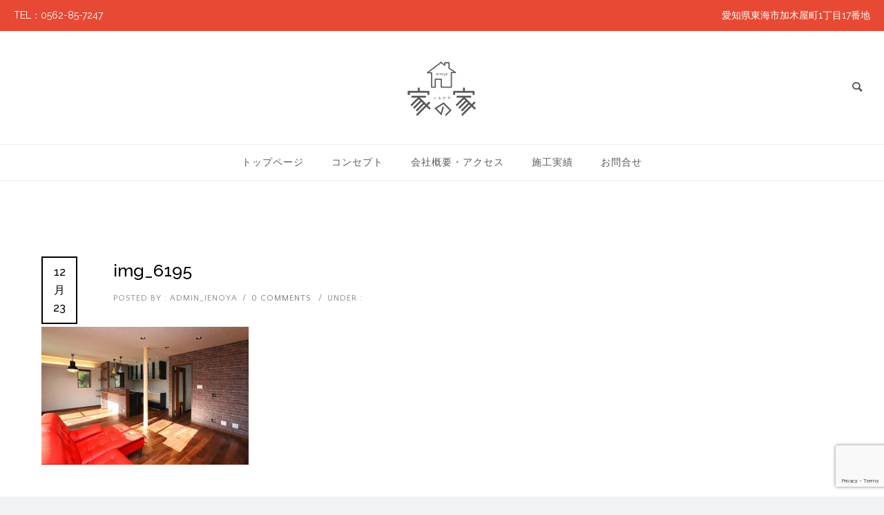

--- FILE ---
content_type: text/html; charset=UTF-8
request_url: https://ienoya.jp/img_6195/
body_size: 19641
content:
<!doctype html>
<!-- paulirish.com/2008/conditional-stylesheets-vs-css-hacks-answer-neither/ -->
<!--[if lt IE 7]> <html class="no-js lt-ie9 lt-ie8 lt-ie7" lang="en"> <![endif]-->
<!--[if IE 7]>    <html class="no-js lt-ie9 lt-ie8" lang="en"> <![endif]-->
<!--[if IE 8]>    <html class="no-js lt-ie9" lang="en"> <![endif]-->
<!-- Consider adding a manifest.appcache: h5bp.com/d/Offline -->
<!--[if gt IE 8]><!--> 
<html class="no-js" lang="ja"> <!--<![endif]-->
<head>
	<meta charset="utf-8">
	<meta http-equiv="X-UA-Compatible" content="IE=edge,chrome=1" >
	<meta name="viewport" content="user-scalable=no, width=device-width, initial-scale=1, maximum-scale=1" />
    <meta name="apple-mobile-web-app-capable" content="yes" />
	    <title>IMG_6195 | 家の家（いえのや）</title>

		<!-- All in One SEO 4.1.5.3 -->
		<meta name="robots" content="max-image-preview:large" />

		<!-- Global site tag (gtag.js) - Google Analytics -->
<script async src="https://www.googletagmanager.com/gtag/js?id=UA-84200427-1"></script>
<script>
 window.dataLayer = window.dataLayer || [];
 function gtag(){dataLayer.push(arguments);}
 gtag('js', new Date());

 gtag('config', 'UA-84200427-1');
</script>
		<script type="application/ld+json" class="aioseo-schema">
			{"@context":"https:\/\/schema.org","@graph":[{"@type":"WebSite","@id":"https:\/\/ienoya.jp\/#website","url":"https:\/\/ienoya.jp\/","name":"\u5bb6\u306e\u5bb6\uff08\u3044\u3048\u306e\u3084\uff09","description":"\u611b\u77e5\u770c\u6771\u6d77\u5e02\u306e\u5efa\u7bc9\u4f1a\u793e","inLanguage":"ja","publisher":{"@id":"https:\/\/ienoya.jp\/#organization"}},{"@type":"Organization","@id":"https:\/\/ienoya.jp\/#organization","name":"\u5bb6\u306e\u5bb6\uff08\u3044\u3048\u306e\u3084\uff09","url":"https:\/\/ienoya.jp\/"},{"@type":"BreadcrumbList","@id":"https:\/\/ienoya.jp\/img_6195\/#breadcrumblist","itemListElement":[{"@type":"ListItem","@id":"https:\/\/ienoya.jp\/#listItem","position":1,"item":{"@type":"WebPage","@id":"https:\/\/ienoya.jp\/","name":"\u30db\u30fc\u30e0","description":"\u611b\u77e5\u770c\u6771\u6d77\u5e02\u306e\u3001\u5bb6\u306e\u5bb6\uff08\u3044\u3048\u306e\u3084\uff09\u682a\u5f0f\u4f1a\u793e\u306f\u304a\u5ba2\u69d8\u306b\u89aa\u8eab\u306b\u306a\u3063\u305f\u5bb6\u3065\u304f\u308a,\u65b0\u7bc9,\u30ea\u30d5\u30a9\u30fc\u30e0,\u5e97\u8217\u8a2d\u8a08\u306a\u3069\u3092\u884c\u3063\u3066\u3044\u308b\u5efa\u7bc9\u4f1a\u793e\u3067\u3059\u3002","url":"https:\/\/ienoya.jp\/"},"nextItem":"https:\/\/ienoya.jp\/img_6195\/#listItem"},{"@type":"ListItem","@id":"https:\/\/ienoya.jp\/img_6195\/#listItem","position":2,"item":{"@type":"WebPage","@id":"https:\/\/ienoya.jp\/img_6195\/","name":"IMG_6195","url":"https:\/\/ienoya.jp\/img_6195\/"},"previousItem":"https:\/\/ienoya.jp\/#listItem"}]},{"@type":"Person","@id":"https:\/\/ienoya.jp\/author\/admin_ienoya\/#author","url":"https:\/\/ienoya.jp\/author\/admin_ienoya\/","name":"admin_ienoya","image":{"@type":"ImageObject","@id":"https:\/\/ienoya.jp\/img_6195\/#authorImage","url":"https:\/\/secure.gravatar.com\/avatar\/6e0a9b22c9fd1d750a11cf506fe0bda3?s=96&d=mm&r=g","width":96,"height":96,"caption":"admin_ienoya"}},{"@type":"ItemPage","@id":"https:\/\/ienoya.jp\/img_6195\/#itempage","url":"https:\/\/ienoya.jp\/img_6195\/","name":"IMG_6195 | \u5bb6\u306e\u5bb6\uff08\u3044\u3048\u306e\u3084\uff09","inLanguage":"ja","isPartOf":{"@id":"https:\/\/ienoya.jp\/#website"},"breadcrumb":{"@id":"https:\/\/ienoya.jp\/img_6195\/#breadcrumblist"},"author":"https:\/\/ienoya.jp\/author\/admin_ienoya\/#author","creator":"https:\/\/ienoya.jp\/author\/admin_ienoya\/#author","datePublished":"2019-12-23T08:36:37+09:00","dateModified":"2019-12-23T08:36:37+09:00"}]}
		</script>
		<!-- All in One SEO -->

<link rel='dns-prefetch' href='//www.google.com' />
<link rel='dns-prefetch' href='//fonts.googleapis.com' />
<link rel='dns-prefetch' href='//s.w.org' />
<link rel="alternate" type="application/rss+xml" title="家の家（いえのや） &raquo; フィード" href="https://ienoya.jp/feed/" />
		<script type="text/javascript">
			window._wpemojiSettings = {"baseUrl":"https:\/\/s.w.org\/images\/core\/emoji\/13.1.0\/72x72\/","ext":".png","svgUrl":"https:\/\/s.w.org\/images\/core\/emoji\/13.1.0\/svg\/","svgExt":".svg","source":{"concatemoji":"https:\/\/ienoya.jp\/wp2112\/wp-includes\/js\/wp-emoji-release.min.js?ver=5.8.12"}};
			!function(e,a,t){var n,r,o,i=a.createElement("canvas"),p=i.getContext&&i.getContext("2d");function s(e,t){var a=String.fromCharCode;p.clearRect(0,0,i.width,i.height),p.fillText(a.apply(this,e),0,0);e=i.toDataURL();return p.clearRect(0,0,i.width,i.height),p.fillText(a.apply(this,t),0,0),e===i.toDataURL()}function c(e){var t=a.createElement("script");t.src=e,t.defer=t.type="text/javascript",a.getElementsByTagName("head")[0].appendChild(t)}for(o=Array("flag","emoji"),t.supports={everything:!0,everythingExceptFlag:!0},r=0;r<o.length;r++)t.supports[o[r]]=function(e){if(!p||!p.fillText)return!1;switch(p.textBaseline="top",p.font="600 32px Arial",e){case"flag":return s([127987,65039,8205,9895,65039],[127987,65039,8203,9895,65039])?!1:!s([55356,56826,55356,56819],[55356,56826,8203,55356,56819])&&!s([55356,57332,56128,56423,56128,56418,56128,56421,56128,56430,56128,56423,56128,56447],[55356,57332,8203,56128,56423,8203,56128,56418,8203,56128,56421,8203,56128,56430,8203,56128,56423,8203,56128,56447]);case"emoji":return!s([10084,65039,8205,55357,56613],[10084,65039,8203,55357,56613])}return!1}(o[r]),t.supports.everything=t.supports.everything&&t.supports[o[r]],"flag"!==o[r]&&(t.supports.everythingExceptFlag=t.supports.everythingExceptFlag&&t.supports[o[r]]);t.supports.everythingExceptFlag=t.supports.everythingExceptFlag&&!t.supports.flag,t.DOMReady=!1,t.readyCallback=function(){t.DOMReady=!0},t.supports.everything||(n=function(){t.readyCallback()},a.addEventListener?(a.addEventListener("DOMContentLoaded",n,!1),e.addEventListener("load",n,!1)):(e.attachEvent("onload",n),a.attachEvent("onreadystatechange",function(){"complete"===a.readyState&&t.readyCallback()})),(n=t.source||{}).concatemoji?c(n.concatemoji):n.wpemoji&&n.twemoji&&(c(n.twemoji),c(n.wpemoji)))}(window,document,window._wpemojiSettings);
		</script>
		<style type="text/css">
img.wp-smiley,
img.emoji {
	display: inline !important;
	border: none !important;
	box-shadow: none !important;
	height: 1em !important;
	width: 1em !important;
	margin: 0 .07em !important;
	vertical-align: -0.1em !important;
	background: none !important;
	padding: 0 !important;
}
</style>
	<link rel='stylesheet' id='wp-block-library-css'  href='https://ienoya.jp/wp2112/wp-includes/css/dist/block-library/style.min.css?ver=5.8.12' type='text/css' media='all' />
<link rel='stylesheet' id='gdprmagnificpopup-css'  href='https://ienoya.jp/wp2112/wp-content/plugins/be-gdpr/public/css/magnific-popup.css?ver=1.1.4' type='text/css' media='all' />
<link rel='stylesheet' id='be-gdpr-css'  href='https://ienoya.jp/wp2112/wp-content/plugins/be-gdpr/public/css/be-gdpr-public.css?ver=1.1.4' type='text/css' media='all' />
<link rel='stylesheet' id='contact-form-7-css'  href='https://ienoya.jp/wp2112/wp-content/plugins/contact-form-7/includes/css/styles.css?ver=5.5.3' type='text/css' media='all' />
<link rel='stylesheet' id='be-slider-css'  href='https://ienoya.jp/wp2112/wp-content/plugins/oshine-modules/public/css/be-slider.css?ver=5.8.12' type='text/css' media='all' />
<link rel='stylesheet' id='oshine-modules-css'  href='https://ienoya.jp/wp2112/wp-content/plugins/oshine-modules/public/css/oshine-modules.css?ver=3.2' type='text/css' media='all' />
<link rel='stylesheet' id='tatsu-main-css'  href='https://ienoya.jp/wp2112/wp-content/plugins/tatsu/public/css/tatsu.min.css?ver=3.3.8' type='text/css' media='all' />
<link rel='stylesheet' id='oshine_icons-css'  href='https://ienoya.jp/wp2112/wp-content/themes/oshin/fonts/icomoon/style.css?ver=1.0' type='text/css' media='all' />
<link rel='stylesheet' id='typehub-css'  href='https://ienoya.jp/wp2112/wp-content/plugins/typehub/public/css/typehub-public.css?ver=2.0.6' type='text/css' media='all' />
<link rel='stylesheet' id='typehub-google-fonts-css'  href='//fonts.googleapis.com/css?family=Montserrat%3A400%2C700%7CRaleway%3A400%2C500%2C600%7CMontaga%3A400%7CCrimson+Text%3A400Italic%7CSource+Sans+Pro%3A400%7CQuattrocento+Sans%3A400%7COpen+Sans%3A400&#038;ver=1.0' type='text/css' media='all' />
<link rel='stylesheet' id='be-themes-bb-press-css-css'  href='https://ienoya.jp/wp2112/wp-content/themes/oshin/bb-press/bb-press.css?ver=5.8.12' type='text/css' media='all' />
<link rel='stylesheet' id='be-style-main-css-css'  href='https://ienoya.jp/wp2112/wp-content/themes/oshin/css/main.css?ver=1.0' type='text/css' media='all' />
<link rel='stylesheet' id='be-style-top-header-css'  href='https://ienoya.jp/wp2112/wp-content/themes/oshin/css/headers/top-header.css?ver=1.0' type='text/css' media='all' />
<link rel='stylesheet' id='be-style-responsive-header-css'  href='https://ienoya.jp/wp2112/wp-content/themes/oshin/css/headers/responsive-header.css?ver=1.0' type='text/css' media='all' />
<link rel='stylesheet' id='be-style-multilevel-menu-css'  href='https://ienoya.jp/wp2112/wp-content/themes/oshin/css/headers/multilevel-menu.css?ver=1.0' type='text/css' media='all' />
<link rel='stylesheet' id='be-themes-layout-css'  href='https://ienoya.jp/wp2112/wp-content/themes/oshin/css/layout.css?ver=1.0' type='text/css' media='all' />
<link rel='stylesheet' id='magnific-popup-css'  href='https://ienoya.jp/wp2112/wp-content/themes/oshin/css/vendor/magnific-popup.css?ver=5.8.12' type='text/css' media='all' />
<link rel='stylesheet' id='scrollbar-css'  href='https://ienoya.jp/wp2112/wp-content/themes/oshin/css/vendor/scrollbar.css?ver=5.8.12' type='text/css' media='all' />
<link rel='stylesheet' id='flickity-css'  href='https://ienoya.jp/wp2112/wp-content/themes/oshin/css/vendor/flickity.css?ver=5.8.12' type='text/css' media='all' />
<link rel='stylesheet' id='be-custom-fonts-css'  href='https://ienoya.jp/wp2112/wp-content/themes/oshin/fonts/fonts.css?ver=1.0' type='text/css' media='all' />
<link rel='stylesheet' id='be-style-css-css'  href='https://ienoya.jp/wp2112/wp-content/themes/oshin_child/style.css?ver=1.0' type='text/css' media='all' />
<link rel='stylesheet' id='msl-main-css'  href='https://ienoya.jp/wp2112/wp-content/plugins/master-slider/public/assets/css/masterslider.main.css?ver=3.7.10' type='text/css' media='all' />
<link rel='stylesheet' id='msl-custom-css'  href='https://ienoya.jp/wp2112/wp-content/uploads/master-slider/custom.css?ver=2.8' type='text/css' media='all' />
<script type='text/javascript' src='https://ienoya.jp/wp2112/wp-includes/js/jquery/jquery.min.js?ver=3.6.0' id='jquery-core-js'></script>
<script type='text/javascript' src='https://ienoya.jp/wp2112/wp-includes/js/jquery/jquery-migrate.min.js?ver=3.3.2' id='jquery-migrate-js'></script>
<script type='text/javascript' id='be-gdpr-js-extra'>
/* <![CDATA[ */
var beGdprConcerns = {"youtube":{"label":"Youtube","description":"Consent to display content from YouTube.","required":false},"vimeo":{"label":"Vimeo","description":"Consent to display content from Vimeo.","required":false},"gmaps":{"label":"Google Maps","description":"Consent to display content from Google Maps.","required":false}};
/* ]]> */
</script>
<script type='text/javascript' src='https://ienoya.jp/wp2112/wp-content/plugins/be-gdpr/public/js/be-gdpr-public.js?ver=1.1.4' id='be-gdpr-js'></script>
<script type='text/javascript' src='https://ienoya.jp/wp2112/wp-content/plugins/typehub/public/js/webfont.min.js?ver=5.8.12' id='webfontloader-js'></script>
<script type='text/javascript' id='webfontloader-js-after'>
WebFont.load( { custom: { families: ['Droid Serif:400italic'], urls: [] }, })
</script>
<script type='text/javascript' src='https://ienoya.jp/wp2112/wp-content/themes/oshin/js/vendor/modernizr.js?ver=5.8.12' id='modernizr-js'></script>
<link rel="https://api.w.org/" href="https://ienoya.jp/wp-json/" /><link rel="alternate" type="application/json" href="https://ienoya.jp/wp-json/wp/v2/media/3424" /><link rel="EditURI" type="application/rsd+xml" title="RSD" href="https://ienoya.jp/wp2112/xmlrpc.php?rsd" />
<link rel="wlwmanifest" type="application/wlwmanifest+xml" href="https://ienoya.jp/wp2112/wp-includes/wlwmanifest.xml" /> 
<meta name="generator" content="WordPress 5.8.12" />
<link rel='shortlink' href='https://ienoya.jp/?p=3424' />
<link rel="alternate" type="application/json+oembed" href="https://ienoya.jp/wp-json/oembed/1.0/embed?url=https%3A%2F%2Fienoya.jp%2Fimg_6195%2F" />
<link rel="alternate" type="text/xml+oembed" href="https://ienoya.jp/wp-json/oembed/1.0/embed?url=https%3A%2F%2Fienoya.jp%2Fimg_6195%2F&#038;format=xml" />
<script>var ms_grabbing_curosr = 'https://ienoya.jp/wp2112/wp-content/plugins/master-slider/public/assets/css/common/grabbing.cur', ms_grab_curosr = 'https://ienoya.jp/wp2112/wp-content/plugins/master-slider/public/assets/css/common/grab.cur';</script>
<meta name="generator" content="MasterSlider 3.7.10 - Responsive Touch Image Slider | avt.li/msf" />
<style id = "be-dynamic-css" type="text/css"> 
body {
    background-color: rgb(242,243,245);background-color: rgba(242,243,245,1);}
.layout-box #header-inner-wrap, 
#header-inner-wrap,
body.header-transparent #header #header-inner-wrap.no-transparent,
.left-header .sb-slidebar.sb-left,
.left-header .sb-slidebar.sb-left #slidebar-menu a::before 
{
    background-color: rgb(255,255,255);background-color: rgba(255,255,255,1);}
#mobile-menu, 
#mobile-menu ul {
    background-color: rgb(0,0,0);background-color: rgba(0,0,0,1);}

  #mobile-menu li{
    border-bottom-color: #efefef ;
  }


body.header-transparent #header-inner-wrap{
  background: transparent;
}
.be-gdpr-modal-item input:checked + .slider{
  background-color: #60c4e5;
}
.be-gdpr-modal-iteminput:focus + .slider {
  box-shadow: 0 0 1px  #60c4e5;
}
.be-gdpr-modal-item .slider:before {
  background-color:#ffffff;
}
.be-gdpr-cookie-notice-bar .be-gdpr-cookie-notice-button{
  background: #60c4e5;
  color: #ffffff;
}

#header .header-border{
 border-bottom: 0px none #efefef;
}
#header-top-bar{
    background-color: rgb(231,73,52);background-color: rgba(231,73,52,1);    border-bottom: 1px none #323232;
    color: #ffffff;
}
#header-top-bar #topbar-menu li a{
    color: #ffffff;
}
#header-bottom-bar{
    background-color: rgb(255,255,255);background-color: rgba(255,255,255,0);    border-top: 1px solid #efefef;
    border-bottom: 1px solid #efefef;
}

/*Adjusted the timings for the new effects*/
body.header-transparent #header #header-inner-wrap {
	-webkit-transition: background .25s ease, box-shadow .25s ease, opacity 700ms cubic-bezier(0.645, 0.045, 0.355, 1), transform 700ms cubic-bezier(0.645, 0.045, 0.355, 1);
	-moz-transition: background .25s ease, box-shadow .25s ease, opacity 700ms cubic-bezier(0.645, 0.045, 0.355, 1), transform 700ms cubic-bezier(0.645, 0.045, 0.355, 1);
	-o-transition: background .25s ease, box-shadow .25s ease, opacity 700ms cubic-bezier(0.645, 0.045, 0.355, 1), transform 700ms cubic-bezier(0.645, 0.045, 0.355, 1);
	transition: background .25s ease, box-shadow .25s ease, opacity 700ms cubic-bezier(0.645, 0.045, 0.355, 1), transform 700ms cubic-bezier(0.645, 0.045, 0.355, 1);
}

body.header-transparent.semi #header .semi-transparent{
  background-color: rgb(0,0,0);background-color: rgba(0,0,0,0.41);  !important ;
}
body.header-transparent.semi #content {
    padding-top: 100px;
}

#content,
#blog-content {
    background-color: rgb(255,255,255);background-color: rgba(255,255,255,1);}
#bottom-widgets {
    background-color: rgb(128,130,126);background-color: rgba(128,130,126,1);}
#footer {
  background-color: rgb(114,114,114);background-color: rgba(114,114,114,1);}
#footer .footer-border{
  border-bottom: 0px none ;
}
.page-title-module-custom {
	background-color: rgb(255,255,255);background-color: rgba(255,255,255,1);}
#portfolio-title-nav-wrap{
  background-color : #ffffff;
}
#navigation .sub-menu,
#navigation .children,
#navigation-left-side .sub-menu,
#navigation-left-side .children,
#navigation-right-side .sub-menu,
#navigation-right-side .children {
  background-color: rgb(0,0,0);background-color: rgba(0,0,0,1);}
.sb-slidebar.sb-right {
  background-color: rgb(58,58,58);background-color: rgba(58,58,58,0.88);}
.left-header .left-strip-wrapper,
.left-header #left-header-mobile {
  background-color : #ffffff ;
}
.layout-box-top,
.layout-box-bottom,
.layout-box-right,
.layout-box-left,
.layout-border-header-top #header-inner-wrap,
.layout-border-header-top.layout-box #header-inner-wrap, 
body.header-transparent .layout-border-header-top #header #header-inner-wrap.no-transparent {
  background-color: rgb(211,211,211);background-color: rgba(211,211,211,1);}

.left-header.left-sliding.left-overlay-menu .sb-slidebar{
  background-color: rgb(8,8,8);background-color: rgba(8,8,8,0.95);  
}
.top-header.top-overlay-menu .sb-slidebar{
  background-color: rgb(58,58,58);background-color: rgba(58,58,58,0.88);}
.search-box-wrapper{
  background-color: rgb(255,255,255);background-color: rgba(255,255,255,0.85);}
.search-box-wrapper.style1-header-search-widget input[type="text"]{
  background-color: transparent !important;
  color: #000000;
  border: 1px solid  #000000;
}
.search-box-wrapper.style2-header-search-widget input[type="text"]{
  background-color: transparent !important;
  color: #000000;
  border: none !important;
  box-shadow: none !important;
}
.search-box-wrapper .searchform .search-icon{
  color: #000000;
}
#header-top-bar-right .search-box-wrapper.style1-header-search-widget input[type="text"]{
  border: none; 
}


.post-title ,
.post-date-wrap {
  margin-bottom: 12px;
}

/* ======================
    Dynamic Border Styling
   ====================== */


.layout-box-top,
.layout-box-bottom {
  height: 30px;
}

.layout-box-right,
.layout-box-left {
  width: 30px;
}

#main.layout-border,
#main.layout-border.layout-border-header-top{
  padding: 30px;
}
.left-header #main.layout-border {
    padding-left: 0px;
}
#main.layout-border.layout-border-header-top {
  padding-top: 0px;
}
.be-themes-layout-layout-border #logo-sidebar,
.be-themes-layout-layout-border-header-top #logo-sidebar{
  margin-top: 70px;
}

/*Left Static Menu*/
.left-header.left-static.be-themes-layout-layout-border #main-wrapper{
  margin-left: 310px;
}
.left-header.left-static.be-themes-layout-layout-border .sb-slidebar.sb-left {
  left: 30px;
}

/*Right Slidebar*/

body.be-themes-layout-layout-border-header-top .sb-slidebar.sb-right,
body.be-themes-layout-layout-border .sb-slidebar.sb-right {
  right: -250px; 
}
.be-themes-layout-layout-border-header-top .sb-slidebar.sb-right.opened,
.be-themes-layout-layout-border .sb-slidebar.sb-right.opened {
  right: 30px;
}

/* Top-overlay menu on opening, header moves sideways bug. Fixed on the next line code */
/*body.be-themes-layout-layout-border-header-top.top-header.slider-bar-opened #main #header #header-inner-wrap.no-transparent.top-animate,
body.be-themes-layout-layout-border.top-header.slider-bar-opened #main #header #header-inner-wrap.no-transparent.top-animate {
  right: 310px;
}*/

body.be-themes-layout-layout-border-header-top.top-header:not(.top-overlay-menu).slider-bar-opened #main #header #header-inner-wrap.no-transparent.top-animate,
body.be-themes-layout-layout-border.top-header:not(.top-overlay-menu).slider-bar-opened #main #header #header-inner-wrap.no-transparent.top-animate {
  right: 310px;
}

/* Now not needed mostly, as the hero section image is coming properly */


/*Single Page Version*/
body.be-themes-layout-layout-border-header-top.single-page-version .single-page-nav-wrap,
body.be-themes-layout-layout-border.single-page-version .single-page-nav-wrap {
  right: 50px;
}

/*Split Screen Page Template*/
.top-header .layout-border #content.page-split-screen-left {
  margin-left: calc(50% + 15px);
} 
.top-header.page-template-page-splitscreen-left .layout-border .header-hero-section {
  width: calc(50% - 15px);
} 

.top-header .layout-border #content.page-split-screen-right {
  width: calc(50% - 15px);
} 
.top-header.page-template-page-splitscreen-right .layout-border .header-hero-section {
  left: calc(50% - 15px);
} 
  
 
@media only screen and (max-width: 960px) {
  body.be-themes-layout-layout-border-header-top.single-page-version .single-page-nav-wrap,
  body.be-themes-layout-layout-border.single-page-version .single-page-nav-wrap {
    right: 35px;
  }
  body.be-themes-layout-layout-border-header-top .sb-slidebar.sb-right, 
  body.be-themes-layout-layout-border .sb-slidebar.sb-right {
    right: -280px;
  }
  #main.layout-border,
  #main.layout-border.layout-border-header-top {
    padding: 0px !important;
  }
  .top-header .layout-border #content.page-split-screen-left,
  .top-header .layout-border #content.page-split-screen-right {
      margin-left: 0px;
      width:100%;
  }
  .top-header.page-template-page-splitscreen-right .layout-border .header-hero-section,
  .top-header.page-template-page-splitscreen-left .layout-border .header-hero-section {
      width:100%;
  }
}




.filters.single_border .filter_item{
    border-color: #60c4e5;
}
.filters.rounded .current_choice{
    border-radius: 50px;
    background-color: #60c4e5;
    color: #ffffff;
}
.filters.single_border .current_choice,
.filters.border .current_choice{
    color: #60c4e5;
}

.exclusive-mobile-bg .menu-controls{
  background-color: background-color: rgb(255,255,255);background-color: rgba(255,255,255,0);;
}
    #header .be-mobile-menu-icon span {
        background-color : #323232;
    } 
    #header-controls-right,
    #header-controls-left,
    .overlay-menu-close,
    .be-overlay-menu-close {
      color : #323232;
    }

#header .exclusive-mobile-bg .be-mobile-menu-icon,
#header .exclusive-mobile-bg .be-mobile-menu-icon span,
#header-inner-wrap.background--light.transparent.exclusive-mobile-bg .be-mobile-menu-icon,
#header-inner-wrap.background--light.transparent.exclusive-mobile-bg .be-mobile-menu-icon span,
#header-inner-wrap.background--dark.transparent.exclusive-mobile-bg .be-mobile-menu-icon,
#header-inner-wrap.background--dark.transparent.exclusive-mobile-bg .be-mobile-menu-icon span {
  background-color: #323232}
.be-mobile-menu-icon{
  width: 18px;
  height: 2px;
}
.be-mobile-menu-icon .hamburger-line-1{
  top: -5px;
}
.be-mobile-menu-icon .hamburger-line-3{
  top: 5px;
}

.thumb-title-wrap {
  color: #ffffff;
}


#bottom-widgets .widget ul li a, #bottom-widgets a {
	color: inherit;
}

#bottom-widgets .tagcloud a:hover {
  color: #ffffff;
}


a, a:visited, a:hover,
#bottom-widgets .widget ul li a:hover, 
#bottom-widgets a:hover{
  color: #60c4e5;
}

#header-top-menu a:hover,
#navigation .current_page_item a,
#navigation .current_page_item a:hover,
#navigation a:hover,
#navigation-left-side .current_page_item a,
#navigation-left-side .current_page_item a:hover,
#navigation-left-side a:hover,
#navigation-right-side .current_page_item a,
#navigation-right-side .current_page_item a:hover,
#navigation-right-side a:hover,
#menu li.current-menu-ancestor > a,
#navigation-left-side .current-menu-item > a,
#navigation-right-side .current-menu-item > a,
#navigation .current-menu-item > a,
#navigation .sub-menu .current-menu-item > a,
#navigation .sub-menu a:hover,
#navigation .children .current-menu-item > a,
#navigation .children a:hover,
#slidebar-menu .current-menu-item > a,
.special-header-menu a:hover + .mobile-sub-menu-controller i,
.special-header-menu #slidebar-menu a:hover,
.special-header-menu .sub-menu a:hover,
.single-page-version #navigation a:hover,
.single-page-version #navigation-left-side a:hover,
.single-page-version #navigation-right-side a:hover,
.single-page-version #navigation .current-section.current_page_item a,
.single-page-version #navigation-left-side .current-section.current_page_item a,
.single-page-version #navigation-right-side .current-section.current_page_item a,
.single-page-version #slidebar-menu .current-section.current_page_item a,
.single-page-version #navigation .current_page_item a:hover,
.single-page-version #navigation-left-side .current_page_item a:hover,
.single-page-version #navigation-right-side .current_page_item a:hover,
.single-page-version #slidebar-menu .current_page_item a:hover,
.be-sticky-sections #navigation a:hover,
.be-sticky-sections #navigation-left-side a:hover,
.be-sticky-sections #navigation-right-side a:hover,
.be-sticky-sections #navigation .current-section.current_page_item a,
.be-sticky-sections #navigation-left-side .current-section.current_page_item a,
.be-sticky-sections #navigation-right-side .current-section.current_page_item a,
.be-sticky-sections #navigation .current_page_item a:hover,
.be-sticky-sections #navigation-left-side .current_page_item a:hover,
.be-sticky-sections #navigation-right-side .current_page_item a:hover,
#navigation .current-menu-ancestor > a,
#navigation-left-side .current-menu-ancestor > a,
#navigation-right-side .current-menu-ancestor > a,
#slidebar-menu .current-menu-ancestor > a,
.special-header-menu .current-menu-item > a,
.sb-left #slidebar-menu a:hover {
	color: #60c4e5;
}

#navigation .current_page_item ul li a,
#navigation-left-side .current_page_item ul li a,
#navigation-right-side .current_page_item ul li a,
.single-page-version #navigation .current_page_item a,
.single-page-version #navigation-left-side .current_page_item a,
.single-page-version #navigation-right-side .current_page_item a,
.single-page-version #slidebar-menu .current_page_item a,
.single-page-version #navigation .sub-menu .current-menu-item > a,
.single-page-version #navigation .children .current-menu-item > a 
.be-sticky-sections #navigation .current_page_item a,
.be-sticky-sections #navigation-left-side .current_page_item a,
.be-sticky-sections #navigation-right-side .current_page_item a,
.be-sticky-sections #navigation .sub-menu .current-menu-item > a,
.be-sticky-sections #navigation .children .current-menu-item > a {
  color: inherit;
}

.be-nav-link-effect-1 a::after,
.be-nav-link-effect-2 a::after,
.be-nav-link-effect-3 a::after{
  background-color: rgb(96,196,229);background-color: rgba(96,196,229,1);}


#portfolio-title-nav-wrap .portfolio-nav a {
 color:   #d2d2d2; 
}
#portfolio-title-nav-wrap .portfolio-nav a .home-grid-icon span{
  background-color: #d2d2d2; 
}
#portfolio-title-nav-wrap .portfolio-nav a:hover {
 color:   #000000; 
}
#portfolio-title-nav-wrap .portfolio-nav a:hover .home-grid-icon span{
  background-color: #000000; 
}

.page-title-module-custom .header-breadcrumb {
  line-height: 36px;
}
#portfolio-title-nav-bottom-wrap h6, 
#portfolio-title-nav-bottom-wrap ul li a, 
.single_portfolio_info_close,
#portfolio-title-nav-bottom-wrap .slider-counts{
  background-color: rgb(,,);background-color: rgba(,,,);}

.more-link.style2-button:hover {
  border-color: #60c4e5 !important;
  background: #60c4e5 !important;
  color: #ffffff !important;
}
.woocommerce a.button, .woocommerce-page a.button, 
.woocommerce button.button, .woocommerce-page button.button, 
.woocommerce input.button, .woocommerce-page input.button, 
.woocommerce #respond input#submit, .woocommerce-page #respond input#submit,
.woocommerce #content input.button, .woocommerce-page #content input.button {
  background: transparent !important;
  color: #000 !important;
  border-color: #000 !important;
  border-style: solid !important;
  border-width: 2px !important;
  background: #000000 !important;
  color: #ffffff !important;
  border-width: 0px !important;
  border-color: #000000 !important;
  line-height: 41px;
  text-transform: uppercase;
}
.woocommerce a.button:hover, .woocommerce-page a.button:hover, 
.woocommerce button.button:hover, .woocommerce-page button.button:hover, 
.woocommerce input.button:hover, .woocommerce-page input.button:hover, 
.woocommerce #respond input#submit:hover, .woocommerce-page #respond input#submit:hover,
.woocommerce #content input.button:hover, .woocommerce-page #content input.button:hover {
  background: #e0a240 !important;
  color: #fff !important;
  border-color: #e0a240 !important;
  border-width: 2px !important;
  background: #ff4d00 !important;
  color: #ffffff !important;
  border-color: #ff4d00 !important;

}
.woocommerce a.button.alt, .woocommerce-page a.button.alt, 
.woocommerce .button.alt, .woocommerce-page .button.alt, 
.woocommerce input.button.alt, .woocommerce-page input.button.alt,
.woocommerce input[type="submit"].alt, .woocommerce-page input[type="submit"].alt, 
.woocommerce #respond input#submit.alt, .woocommerce-page #respond input#submit.alt,
.woocommerce #content input.button.alt, .woocommerce-page #content input.button.alt {
  background: #e0a240 !important;
  color: #fff !important;
  border-color: #e0a240 !important;
  border-style: solid !important;
  border-width: 2px !important;
  background: transparent !important;
  color: #000000 !important;
  border-width: 2px !important;
  border-color: #000000 !important;
  line-height: 41px;
  text-transform: uppercase;
}
.woocommerce a.button.alt:hover, .woocommerce-page a.button.alt:hover, 
.woocommerce .button.alt:hover, .woocommerce-page .button.alt:hover, 
.woocommerce input[type="submit"].alt:hover, .woocommerce-page input[type="submit"].alt:hover, 
.woocommerce input.button.alt:hover, .woocommerce-page input.button.alt:hover, 
.woocommerce #respond input#submit.alt:hover, .woocommerce-page #respond input#submit.alt:hover,
.woocommerce #content input.button.alt:hover, .woocommerce-page #content input.button.alt:hover {
  background: transparent !important;
  color: #000 !important;
  border-color: #000 !important;
  border-style: solid !important;
  border-width: 2px !important;
  background: #ff4d00 !important;
  color: #ffffff !important;
  border-color: #ff4d00 !important;
}

.woocommerce .woocommerce-message a.button, 
.woocommerce-page .woocommerce-message a.button,
.woocommerce .woocommerce-message a.button:hover,
.woocommerce-page .woocommerce-message a.button:hover {
  border: none !important;
  color: #fff !important;
  background: none !important;
}

.woocommerce .woocommerce-ordering select.orderby, 
.woocommerce-page .woocommerce-ordering select.orderby {
      border-color: #eeeeee;
}

.style7-blog .post-title{
  margin-bottom: 9px;
}

.style8-blog .post-comment-wrap a:hover{
    color : #60c4e5;
}

  .style8-blog .element:not(.be-image-post) .post-details-wrap{
    background-color: #ffffff ;
  }

.accordion .accordion-head.with-bg.ui-accordion-header-active{
  background-color: #60c4e5 !important;
  color: #ffffff !important;
}

#portfolio-title-nav-wrap{
  padding-top: 15px;
  padding-bottom: 15px;
  border-bottom: 1px solid #e8e8e8;
}

#portfolio-title-nav-bottom-wrap h6, 
#portfolio-title-nav-bottom-wrap ul, 
.single_portfolio_info_close .font-icon,
.slider-counts{
  color:  #f2f5f8 ;
}
#portfolio-title-nav-bottom-wrap .home-grid-icon span{
  background-color: #f2f5f8 ;
}
#portfolio-title-nav-bottom-wrap h6:hover,
#portfolio-title-nav-bottom-wrap ul a:hover,
#portfolio-title-nav-bottom-wrap .slider-counts:hover,
.single_portfolio_info_close:hover {
  background-color: rgb(235,73,73);background-color: rgba(235,73,73,0.85);}

#portfolio-title-nav-bottom-wrap h6:hover,
#portfolio-title-nav-bottom-wrap ul a:hover,
#portfolio-title-nav-bottom-wrap .slider-counts:hover,
.single_portfolio_info_close:hover .font-icon{
  color:  #000000 ;
}
#portfolio-title-nav-bottom-wrap ul a:hover .home-grid-icon span{
  background-color: #000000 ;
}
/* ======================
    Layout 
   ====================== */


body #header-inner-wrap.top-animate #navigation, 
body #header-inner-wrap.top-animate .header-controls, 
body #header-inner-wrap.stuck #navigation, 
body #header-inner-wrap.stuck .header-controls {
	-webkit-transition: line-height 0.5s ease;
	-moz-transition: line-height 0.5s ease;
	-ms-transition: line-height 0.5s ease;
	-o-transition: line-height 0.5s ease;
	transition: line-height 0.5s ease;
}
	
.header-cart-controls .cart-contents span{
	background: #646464;
}
.header-cart-controls .cart-contents span{
	color: #f5f5f5;
}

.left-sidebar-page,
.right-sidebar-page, 
.no-sidebar-page .be-section-pad:first-child, 
.page-template-page-940-php #content , 
.no-sidebar-page #content-wrap, 
.portfolio-archives.no-sidebar-page #content-wrap {
    padding-top: 80px;
    padding-bottom: 80px;
}  
.no-sidebar-page #content-wrap.page-builder{
    padding-top: 0px;
    padding-bottom: 0px;
}
.left-sidebar-page .be-section:first-child, 
.right-sidebar-page .be-section:first-child, 
.dual-sidebar-page .be-section:first-child {
    padding-top: 0 !important;
}

.style1 .logo,
.style4 .logo,
#left-header-mobile .logo,
.style3 .logo,
.style7 .logo,
.style10 .logo{
  padding-top: 35px;
  padding-bottom: 35px;
}

.style5 .logo,
.style6 .logo{
  margin-top: 35px;
  margin-bottom: 35px;
}
#footer-wrap {
  padding-top: 25px;  
  padding-bottom: 25px;  
}

/* ======================
    Colors 
   ====================== */


.sec-bg,
.gallery_content,
.fixed-sidebar-page .fixed-sidebar,
.style3-blog .blog-post.element .element-inner,
.style4-blog .blog-post,
.blog-post.format-link .element-inner,
.blog-post.format-quote .element-inner,
.woocommerce ul.products li.product, 
.woocommerce-page ul.products li.product,
.chosen-container.chosen-container-single .chosen-drop,
.chosen-container.chosen-container-single .chosen-single,
.chosen-container.chosen-container-active.chosen-with-drop .chosen-single {
  background: #ffffff;
}
.sec-color,
.post-meta a,
.pagination a, .pagination a:visited, .pagination span, .pages_list a,
input[type="text"], input[type="email"], input[type="password"],
textarea,
.gallery_content,
.fixed-sidebar-page .fixed-sidebar,
.style3-blog .blog-post.element .element-inner,
.style4-blog .blog-post,
.blog-post.format-link .element-inner,
.blog-post.format-quote .element-inner,
.woocommerce ul.products li.product, 
.woocommerce-page ul.products li.product,
.chosen-container.chosen-container-single .chosen-drop,
.chosen-container.chosen-container-single .chosen-single,
.chosen-container.chosen-container-active.chosen-with-drop .chosen-single {
  color: #7a7a7a;
}

.woocommerce .quantity .plus, .woocommerce .quantity .minus, .woocommerce #content .quantity .plus, .woocommerce #content .quantity .minus, .woocommerce-page .quantity .plus, .woocommerce-page .quantity .minus, .woocommerce-page #content .quantity .plus, .woocommerce-page #content .quantity .minus,
.woocommerce .quantity input.qty, .woocommerce #content .quantity input.qty, .woocommerce-page .quantity input.qty, .woocommerce-page #content .quantity input.qty {
  background: #ffffff; 
  color: #7a7a7a;
  border-color: #eeeeee;
}

.woocommerce div.product .woocommerce-tabs ul.tabs li, .woocommerce #content div.product .woocommerce-tabs ul.tabs li, .woocommerce-page div.product .woocommerce-tabs ul.tabs li, .woocommerce-page #content div.product .woocommerce-tabs ul.tabs li {
  color: #7a7a7a!important;
}

.chosen-container .chosen-drop,
nav.woocommerce-pagination,
.summary.entry-summary .price,
.portfolio-details.style2 .gallery-side-heading-wrap,
#single-author-info,
.single-page-atts,
article.comment {
  border-color: #eeeeee !important;
}

.fixed-sidebar-page #page-content{
  background: #efefef; 
}


.sec-border,
input[type="text"], input[type="email"], input[type="tel"], input[type="password"],
textarea {
  border: 2px solid #eeeeee;
}
.chosen-container.chosen-container-single .chosen-single,
.chosen-container.chosen-container-active.chosen-with-drop .chosen-single {
  border: 2px solid #eeeeee;
}

.woocommerce table.shop_attributes th, .woocommerce-page table.shop_attributes th,
.woocommerce table.shop_attributes td, .woocommerce-page table.shop_attributes td {
    border: none;
    border-bottom: 1px solid #eeeeee;
    padding-bottom: 5px;
}

.woocommerce .widget_price_filter .price_slider_wrapper .ui-widget-content, .woocommerce-page .widget_price_filter .price_slider_wrapper .ui-widget-content{
    border: 1px solid #eeeeee;
}
.pricing-table .pricing-title,
.chosen-container .chosen-results li {
  border-bottom: 1px solid #eeeeee;
}


.separator {
  border:0;
  height:1px;
  color: #eeeeee;
  background-color: #eeeeee;
}

.alt-color,
li.ui-tabs-active h6 a,
a,
a:visited,
.social_media_icons a:hover,
.post-title a:hover,
.fn a:hover,
a.team_icons:hover,
.recent-post-title a:hover,
.widget_nav_menu ul li.current-menu-item a,
.widget_nav_menu ul li.current-menu-item:before,
.woocommerce ul.cart_list li a:hover,
.woocommerce ul.product_list_widget li a:hover,
.woocommerce-page ul.cart_list li a:hover,
.woocommerce-page ul.product_list_widget li a:hover,
.woocommerce-page .product-categories li a:hover,
.woocommerce ul.products li.product .product-meta-data h3:hover,
.woocommerce table.cart a.remove:hover, .woocommerce #content table.cart a.remove:hover, .woocommerce-page table.cart a.remove:hover, .woocommerce-page #content table.cart a.remove:hover,
td.product-name a:hover,
.woocommerce-page #content .quantity .plus:hover,
.woocommerce-page #content .quantity .minus:hover,
.post-category a:hover,
.menu-card-item-stared {
    color: #60c4e5;
}

a.custom-like-button.no-liked{
  color: rgba(255,255,255,0.5);
}

a.custom-like-button.liked{
  color: rgba(255,255,255,1);
}


.content-slide-wrap .flex-control-paging li a.flex-active,
.content-slide-wrap .flex-control-paging li.flex-active a:before {
  background: #60c4e5 !important;
  border-color: #60c4e5 !important;
}


#navigation .menu > ul > li.mega > ul > li {
  border-color: transparent;
}

  .sb-slidebar.sb-right .menu{
    border-top: 1px solid #2d2d2d;
    border-bottom: 1px solid #2d2d2d;
}
.post-title a:hover {
    color: #60c4e5 !important;
}

.alt-bg,
input[type="submit"],
.tagcloud a:hover,
.pagination a:hover,
.widget_tag_cloud a:hover,
.pagination .current,
.trigger_load_more .be-button,
.trigger_load_more .be-button:hover {
    background-color: #60c4e5;
    transition: 0.2s linear all;
}
.mejs-controls .mejs-time-rail .mejs-time-current ,
.mejs-controls .mejs-horizontal-volume-slider .mejs-horizontal-volume-current,
.woocommerce span.onsale, 
.woocommerce-page span.onsale, 
.woocommerce a.add_to_cart_button.button.product_type_simple.added,
.woocommerce-page .widget_shopping_cart_content .buttons a.button:hover,
.woocommerce nav.woocommerce-pagination ul li span.current, 
.woocommerce nav.woocommerce-pagination ul li a:hover, 
.woocommerce nav.woocommerce-pagination ul li a:focus,
.testimonial-flex-slider .flex-control-paging li a.flex-active,
#back-to-top,
.be-carousel-nav,
.portfolio-carousel .owl-controls .owl-prev:hover,
.portfolio-carousel .owl-controls .owl-next:hover,
.owl-theme .owl-controls .owl-dot.active span,
.owl-theme .owl-controls .owl-dot:hover span,
.more-link.style3-button,
.view-project-link.style3-button{
  background: #60c4e5 !important;
}
.single-page-nav-link.current-section-nav-link {
  background: #60c4e5 !important;
}


.view-project-link.style2-button,
.single-page-nav-link.current-section-nav-link {
  border-color: #60c4e5 !important;
}

.view-project-link.style2-button:hover {
  background: #60c4e5 !important;
  color: #ffffff !important;
}
.tagcloud a:hover,
.testimonial-flex-slider .flex-control-paging li a.flex-active,
.testimonial-flex-slider .flex-control-paging li a {
  border-color: #60c4e5;
}
a.be-button.view-project-link,
.more-link {
  border-color: #60c4e5; 
}


.portfolio-container .thumb-bg {
  background-color: rgba(96,196,229,0.85);
}

.photostream_overlay,
.be-button,
.more-link.style3-button,
.view-project-link.style3-button,
button,
input[type="button"], 
input[type="submit"], 
input[type="reset"] {
	background-color: #60c4e5;
}
input[type="file"]::-webkit-file-upload-button{
	background-color: #60c4e5;
}
.alt-bg-text-color,
input[type="submit"],
.tagcloud a:hover,
.pagination a:hover,
.widget_tag_cloud a:hover,
.pagination .current,
.woocommerce nav.woocommerce-pagination ul li span.current, 
.woocommerce nav.woocommerce-pagination ul li a:hover, 
.woocommerce nav.woocommerce-pagination ul li a:focus,
#back-to-top,
.be-carousel-nav,
.single_portfolio_close .font-icon, 
.single_portfolio_back .font-icon,
.more-link.style3-button,
.view-project-link.style3-button,
.trigger_load_more a.be-button,
.trigger_load_more a.be-button:hover,
.portfolio-carousel .owl-controls .owl-prev:hover .font-icon,
.portfolio-carousel .owl-controls .owl-next:hover .font-icon{
    color: #ffffff;
    transition: 0.2s linear all;
}
.woocommerce .button.alt.disabled {
    background: #efefef !important;
    color: #a2a2a2 !important;
    border: none !important;
    cursor: not-allowed;
}
.be-button,
input[type="button"], 
input[type="submit"], 
input[type="reset"], 
button {
	color: #ffffff;
	transition: 0.2s linear all;
}
input[type="file"]::-webkit-file-upload-button {
	color: #ffffff;
	transition: 0.2s linear all;
}
.button-shape-rounded #submit,
.button-shape-rounded .style2-button.view-project-link,
.button-shape-rounded .style3-button.view-project-link,
.button-shape-rounded .style2-button.more-link,
.button-shape-rounded .style3-button.more-link,
.button-shape-rounded .contact_submit {
  border-radius: 3px;
}
.button-shape-circular .style2-button.view-project-link,
.button-shape-circular .style3-button.view-project-link{
  border-radius: 50px;
  padding: 17px 30px !important;
}
.button-shape-circular .style2-button.more-link,
.button-shape-circular .style3-button.more-link{
  border-radius: 50px;
  padding: 7px 30px !important;
}
.button-shape-circular .contact_submit,
.button-shape-circular #submit{
  border-radius: 50px;   
  padding-left: 30px;
  padding-right: 30px;
}

.view-project-link.style4-button:hover::after{
    border-color : #60c4e5;
}
.mfp-arrow{
  color: #ffffff;
  transition: 0.2s linear all;
  -moz-transition: 0.2s linear all;
  -o-transition: 0.2s linear all;
  transition: 0.2s linear all;
}

.portfolio-title a {
    color: inherit;
}

.arrow-block .arrow_prev,
.arrow-block .arrow_next,
.arrow-block .flickity-prev-next-button {
    background-color: rgb(0,0,0);background-color: rgba(0,0,0,1);} 

.arrow-border .arrow_prev,
.arrow-border .arrow_next,
.arrow-border .flickity-prev-next-button {
    border: 1px solid #000000;
} 

.gallery-info-box-wrap .arrow_prev .font-icon,
.gallery-info-box-wrap .arrow_next .font-icon{
  color: #ffffff;
}

.flickity-prev-next-button .arrow{
  fill: #ffffff;
}

.arrow-block .arrow_prev:hover,
.arrow-block .arrow_next:hover,
.arrow-block .flickity-prev-next-button:hover {
  background-color: rgb(0,0,0);background-color: rgba(0,0,0,1);}

.arrow-border .arrow_prev:hover,
.arrow-border .arrow_next:hover,
.arrow-border .flickity-prev-next-button:hover {
    border: 1px solid #000000;
} 

.gallery-info-box-wrap .arrow_prev:hover .font-icon,
.gallery-info-box-wrap .arrow_next:hover .font-icon{
  color: #ffffff;
}

.flickity-prev-next-button:hover .arrow{
  fill: #ffffff;
}

#back-to-top.layout-border,
#back-to-top.layout-border-header-top {
  right: 50px;
  bottom: 50px;
}
.layout-border .fixed-sidebar-page #right-sidebar.active-fixed {
    right: 30px;
}
body.header-transparent.admin-bar .layout-border #header #header-inner-wrap.no-transparent.top-animate, 
body.sticky-header.admin-bar .layout-border #header #header-inner-wrap.no-transparent.top-animate {
  top: 62px;
}
body.header-transparent .layout-border #header #header-inner-wrap.no-transparent.top-animate, 
body.sticky-header .layout-border #header #header-inner-wrap.no-transparent.top-animate {
  top: 30px;
}
body.header-transparent.admin-bar .layout-border.layout-border-header-top #header #header-inner-wrap.no-transparent.top-animate, 
body.sticky-header.admin-bar .layout-border.layout-border-header-top #header #header-inner-wrap.no-transparent.top-animate {
  top: 32px;
  z-index: 15;
}
body.header-transparent .layout-border.layout-border-header-top #header #header-inner-wrap.no-transparent.top-animate, 
body.sticky-header .layout-border.layout-border-header-top #header #header-inner-wrap.no-transparent.top-animate {
  top: 0px;
  z-index: 15;
}
body.header-transparent .layout-border #header #header-inner-wrap.no-transparent #header-wrap, 
body.sticky-header .layout-border #header #header-inner-wrap.no-transparent #header-wrap {
  margin: 0px 30px;
  -webkit-box-sizing: border-box;
  -moz-box-sizing: border-box;
  box-sizing: border-box;
  position: relative;
}
.mfp-content.layout-border img {
  padding: 70px 0px 70px 0px;
}
body.admin-bar .mfp-content.layout-border img {
  padding: 102px 0px 70px 0px;
}
.mfp-content.layout-border .mfp-bottom-bar {
  margin-top: -60px;
}
body .mfp-content.layout-border .mfp-close {
  top: 30px;
}
body.admin-bar .mfp-content.layout-border .mfp-close {
  top: 62px;
}
pre {
    background-image: -webkit-repeating-linear-gradient(top, #ffffff 0px, #ffffff 30px, #ffffff 24px, #ffffff 56px);
    background-image: -moz-repeating-linear-gradient(top, #ffffff 0px, #ffffff 30px, #ffffff 24px, #ffffff 56px);
    background-image: -ms-repeating-linear-gradient(top, #ffffff 0px, #ffffff 30px, #ffffff 24px, #ffffff 56px);
    background-image: -o-repeating-linear-gradient(top, #ffffff 0px, #ffffff 30px, #ffffff 24px, #ffffff 56px);
    background-image: repeating-linear-gradient(top, #ffffff 0px, #ffffff 30px, #ffffff 24px, #ffffff 56px);
    display: block;
    line-height: 28px;
    margin-bottom: 50px;
    overflow: auto;
    padding: 0px 10px;
    border:1px solid #eeeeee;
}
.post-title a{
  color: inherit;
}

/*Animated link Typography*/


.be-sidemenu,
.special-header-menu a::before{ 
  background-color: rgb(58,58,58);background-color: rgba(58,58,58,0.88);}

/*For normal styles add the padding in top and bottom*/
.be-themes-layout-layout-border .be-sidemenu,
.be-themes-layout-layout-border .be-sidemenu,
.be-themes-layout-layout-border-header-top .be-sidemenu,
.be-themes-layout-layout-border-header-top .be-sidemenu{
  padding: 30px 0px;
  box-sizing: border-box;
}

/*For center-align and left-align overlay, add padding to all sides*/
.be-themes-layout-layout-border.overlay-left-align-menu .be-sidemenu,
.be-themes-layout-layout-border.overlay-center-align-menu .be-sidemenu,
.be-themes-layout-layout-border-header-top.overlay-left-align-menu .be-sidemenu,
.be-themes-layout-layout-border-header-top.overlay-center-align-menu .be-sidemenu{
  padding: 30px;
  box-sizing: border-box;
}

.be-themes-layout-layout-border-header-top .be-sidemenu{
  padding-top: 0px;
}

body.perspective-left.perspectiveview,
body.perspective-right.perspectiveview{
  background-color: rgb(58,58,58);background-color: rgba(58,58,58,0.88);}

body.left-header.perspective-right.perspectiveview{
  background-color: rgb(8,8,8);background-color: rgba(8,8,8,0.95);}
body.perspective-left .be-sidemenu,
body.perspective-right .be-sidemenu{
  background-color : transparent;
}


/*Portfolio navigation*/





.loader-style1-double-bounce1, .loader-style1-double-bounce2,
.loader-style2-wrap,
.loader-style3-wrap > div,
.loader-style5-wrap .dot1, .loader-style5-wrap .dot2,
#nprogress .bar {
  background: #60c4e5 !important; 
}
.loader-style4-wrap {
    border-top: 7px solid rgba(96, 196, 229 , 0.3);
  border-right: 7px solid rgba(96, 196, 229 , 0.3);
  border-bottom: 7px solid rgba(96, 196, 229 , 0.3);
  border-left-color: #60c4e5; 
}

#nprogress .spinner-icon {
  border-top-color: #60c4e5 !important; 
  border-left-color: #60c4e5 !important; 
}
#nprogress .peg {
  box-shadow: 0 0 10px #60c4e5, 0 0 5px #60c4e5 !important;
}

.style1 #navigation,
.style3 #navigation,
.style4 #navigation,
.style5 #navigation, 
#header-controls-left,
#header-controls-right,
#header-wrap,
.mobile-nav-controller-wrap,
#left-header-mobile .header-cart-controls,
.style6 #navigation-left-side,
.style6 #navigation-right-side,
.style7 #navigation{
	line-height: 164px;
}
body.header-transparent #header-wrap #navigation,
body.header-transparent #header-wrap #navigation-left-side,
body.header-transparent #header-wrap #navigation-right-side,
body.header-transparent #header-inner-wrap .header-controls,
body.header-transparent #header-inner-wrap #header-controls-left,
body.header-transparent #header-inner-wrap #header-controls-right, 
body.header-transparent #header-inner-wrap #header-wrap,
body.header-transparent #header-inner-wrap .mobile-nav-controller-wrap {
	line-height: 164px;
}
body #header-inner-wrap.top-animate #navigation,
body #header-inner-wrap.top-animate #navigation-left-side,
body #header-inner-wrap.top-animate #navigation-right-side,
body #header-inner-wrap.top-animate .header-controls,
body #header-inner-wrap.top-animate #header-wrap,
body #header-inner-wrap.top-animate #header-controls-right,
body #header-inner-wrap.top-animate #header-controls-left {
	line-height: 164px;
}
.header-transparent #content.page-split-screen-left,
.header-transparent #content.page-split-screen-right{
  
}
  #navigation-left-side {
    padding-right: 90px;
  }
  #navigation-right-side {
    padding-left: 90px;
  }


#bbpress-forums li.bbp-body ul.forum, 
#bbpress-forums li.bbp-body ul.topic {
  border-top: 1px solid #eeeeee;
}
#bbpress-forums ul.bbp-lead-topic, #bbpress-forums ul.bbp-topics, #bbpress-forums ul.bbp-forums, #bbpress-forums ul.bbp-replies, #bbpress-forums ul.bbp-search-results {
  border: 1px solid #eeeeee;
}
#bbpress-forums li.bbp-header, 
#bbpress-forums li.bbp-footer,
.menu-card-item.highlight-menu-item {
  background: #ffffff;
}

#bbpress-forums .topic .bbp-topic-meta a:hover,
.bbp-forum-freshness a:hover,
.bbp-topic-freshness a:hover,
.bbp-header .bbp-reply-content a:hover,
.bbp-topic-tags a:hover,
.bbp-breadcrumb a:hover,
.bbp-forums-list a:hover {
  color: #60c4e5;
}
div.bbp-reply-header,
.bar-style-related-posts-list,
.menu-card-item {
  border-color: #eeeeee;
}


#evcal_list .eventon_list_event .evcal_desc span.evcal_event_title, .eventon_events_list .evcal_event_subtitle {
  padding-bottom: 10px !important;
}
.eventon_events_list .eventon_list_event .evcal_desc, .evo_pop_body .evcal_desc, #page-content p.evcal_desc {
  padding-left: 100px !important;
}
.evcal_evdata_row {
  background: #ffffff !important;
}
.eventon_events_list .eventon_list_event .event_description {
  background: #ffffff !important;
  border-color: #eeeeee !important;
}
.bordr,
#evcal_list .bordb {
  border-color: #eeeeee !important; 
}
.evcal_evdata_row .evcal_evdata_cell h3 {
  margin-bottom: 10px !important;
}

/**** Be single portfolio - overflow images ****/

/*  Optiopn Panel Css */
body #header-inner-wrap.top-animate #navigation, body #header-inner-wrap.top-animate #navigation-left-side, body #header-inner-wrap.top-animate #navigation-right-side, body #header-inner-wrap.top-animate .header-controls, body #header-inner-wrap.top-animate #header-wrap, body #header-inner-wrap.top-animate #header-controls-right, body #header-inner-wrap.top-animate #header-controls-left { line-height: 1em;}
.btn_pf01 a { border: solid 1px #8FCDE6; text-align: center; padding: 20px 10px;}
.btn_pf01 a:hover { background-color: #8FCDE6; color: #fff;}
.portfolio-template-default .title-module-wrap { display: none;} </style><style rel="stylesheet" id="typehub-output">h1,.h1{font-family:"Montserrat",-apple-system,BlinkMacSystemFont,'Segoe UI',Roboto,Oxygen-Sans,Ubuntu,Cantarell,'Helvetica Neue',sans-serif;font-weight:400;font-style:normal;text-transform:none;font-size:55px;line-height:70px;letter-spacing:0;color:#222}h2,.h2{font-family:"Montserrat",-apple-system,BlinkMacSystemFont,'Segoe UI',Roboto,Oxygen-Sans,Ubuntu,Cantarell,'Helvetica Neue',sans-serif;font-weight:400;font-style:normal;text-transform:none;font-size:42px;line-height:63px;letter-spacing:0;color:#222}h3,.h3{font-family:"Montserrat",-apple-system,BlinkMacSystemFont,'Segoe UI',Roboto,Oxygen-Sans,Ubuntu,Cantarell,'Helvetica Neue',sans-serif;font-weight:400;font-style:normal;text-transform:none;font-size:30px;line-height:52px;letter-spacing:0;color:#222}h4,.woocommerce-order-received .woocommerce h2,.woocommerce-order-received .woocommerce h3,.woocommerce-view-order .woocommerce h2,.woocommerce-view-order .woocommerce h3,.h4{font-family:"Montserrat",-apple-system,BlinkMacSystemFont,'Segoe UI',Roboto,Oxygen-Sans,Ubuntu,Cantarell,'Helvetica Neue',sans-serif;font-weight:400;font-style:normal;text-transform:none;font-size:24px;line-height:42px;letter-spacing:0;color:#222}h5,#reply-title,.h5{font-family:"Montserrat",-apple-system,BlinkMacSystemFont,'Segoe UI',Roboto,Oxygen-Sans,Ubuntu,Cantarell,'Helvetica Neue',sans-serif;font-weight:400;font-style:normal;text-transform:none;font-size:20px;line-height:36px;letter-spacing:0;color:#222}h6,.testimonial-author-role.h6-font,.menu-card-title,.menu-card-item-price,.slider-counts,.woocommerce-MyAccount-navigation ul li,a.bbp-forum-title,#bbpress-forums fieldset.bbp-form label,.bbp-topic-title a.bbp-topic-permalink,#bbpress-forums ul.forum-titles li,#bbpress-forums ul.bbp-replies li.bbp-header,.h6{font-family:"Montserrat",-apple-system,BlinkMacSystemFont,'Segoe UI',Roboto,Oxygen-Sans,Ubuntu,Cantarell,'Helvetica Neue',sans-serif;font-weight:400;font-style:normal;text-transform:none;font-size:15px;line-height:32px;letter-spacing:0;color:#222}body,.special-heading-wrap .caption-wrap .body-font,.woocommerce .woocommerce-ordering select.orderby,.woocommerce-page .woocommerce-ordering select.orderby,.body{font-family:"Raleway",-apple-system,BlinkMacSystemFont,'Segoe UI',Roboto,Oxygen-Sans,Ubuntu,Cantarell,'Helvetica Neue',sans-serif;font-weight:400;font-style:normal;text-transform:none;font-size:14px;line-height:26px;letter-spacing:0;color:#636363}.page-title-module-custom .page-title-custom,h6.portfolio-title-nav{font-family:"Montserrat",-apple-system,BlinkMacSystemFont,'Segoe UI',Roboto,Oxygen-Sans,Ubuntu,Cantarell,'Helvetica Neue',sans-serif;font-weight:400;font-style:normal;text-transform:uppercase;font-size:18px;line-height:36px;letter-spacing:3px;color:#000}.sub-title,.special-subtitle,.sub_title{font-family:"Droid Serif",-apple-system,BlinkMacSystemFont,'Segoe UI',Roboto,Oxygen-Sans,Ubuntu,Cantarell,'Helvetica Neue',sans-serif;font-weight:400;font-style:italic;text-transform:none;font-size:16px}#footer{font-family:"Montserrat",-apple-system,BlinkMacSystemFont,'Segoe UI',Roboto,Oxygen-Sans,Ubuntu,Cantarell,'Helvetica Neue',sans-serif;font-weight:400;font-style:normal;text-transform:none;font-size:12px;line-height:14px;letter-spacing:0;color:#fff}.special-header-menu .menu-container,#navigation .mega .sub-menu .highlight .sf-with-ul,#navigation,.style2 #navigation,.style13 #navigation,#navigation-left-side,#navigation-right-side,.sb-left #slidebar-menu,.header-widgets,.header-code-widgets,body #header-inner-wrap.top-animate.style2 #navigation,.top-overlay-menu .sb-right #slidebar-menu{font-family:"Raleway",-apple-system,BlinkMacSystemFont,'Segoe UI',Roboto,Oxygen-Sans,Ubuntu,Cantarell,'Helvetica Neue',sans-serif;font-weight:500;font-style:normal;text-transform:uppercase;font-size:14px;line-height:51px;letter-spacing:1px;color:#595959}.special-header-menu .menu-container .sub-menu,.special-header-menu .sub-menu,#navigation .sub-menu,#navigation .children,#navigation-left-side .sub-menu,#navigation-left-side .children,#navigation-right-side .sub-menu,#navigation-right-side .children,.sb-left #slidebar-menu .sub-menu,.top-overlay-menu .sb-right #slidebar-menu .sub-menu{font-family:"Raleway",-apple-system,BlinkMacSystemFont,'Segoe UI',Roboto,Oxygen-Sans,Ubuntu,Cantarell,'Helvetica Neue',sans-serif;font-weight:400;font-style:normal;text-transform:none;font-size:14px;line-height:30px;letter-spacing:0;color:#c5c5c5}ul#mobile-menu a,ul#mobile-menu li.mega ul.sub-menu li.highlight>:first-child{font-family:"Raleway",-apple-system,BlinkMacSystemFont,'Segoe UI',Roboto,Oxygen-Sans,Ubuntu,Cantarell,'Helvetica Neue',sans-serif;font-weight:400;font-style:normal;text-transform:uppercase;font-size:12px;line-height:40px;letter-spacing:1px;color:#fff}ul#mobile-menu ul.sub-menu a{font-family:"Raleway",-apple-system,BlinkMacSystemFont,'Segoe UI',Roboto,Oxygen-Sans,Ubuntu,Cantarell,'Helvetica Neue',sans-serif;font-weight:400;font-style:normal;text-transform:none;font-size:13px;line-height:27px;letter-spacing:0;color:#bbb}.top-right-sliding-menu .sb-right ul#slidebar-menu li,.sb-right #slidebar-menu .mega .sub-menu .highlight .sf-with-ul{font-family:"Raleway",-apple-system,BlinkMacSystemFont,'Segoe UI',Roboto,Oxygen-Sans,Ubuntu,Cantarell,'Helvetica Neue',sans-serif;font-weight:400;font-style:normal;text-transform:uppercase;font-size:12px;line-height:60px;letter-spacing:1px;color:#a5a5a5}.top-right-sliding-menu .sb-right #slidebar-menu ul.sub-menu li{font-family:"Raleway",-apple-system,BlinkMacSystemFont,'Segoe UI',Roboto,Oxygen-Sans,Ubuntu,Cantarell,'Helvetica Neue',sans-serif;font-weight:400;font-style:normal;text-transform:none;font-size:13px;line-height:25px;letter-spacing:0;color:#fff}.ui-tabs-anchor,.accordion .accordion-head,.skill-wrap .skill_name,.chart-wrap span,.animate-number-wrap h6 span,.woocommerce-tabs .tabs li a,.be-countdown{font-family:"Montserrat",-apple-system,BlinkMacSystemFont,'Segoe UI',Roboto,Oxygen-Sans,Ubuntu,Cantarell,'Helvetica Neue',sans-serif;font-weight:400;font-style:normal;letter-spacing:0}.ui-tabs-anchor{text-transform:uppercase;font-size:12px;line-height:17px}.accordion .accordion-head{text-transform:uppercase;font-size:13px;line-height:17px}.skill-wrap .skill_name{text-transform:uppercase;font-size:12px;line-height:17px}.countdown-amount{text-transform:uppercase;font-size:55px;line-height:95px}.countdown-section{text-transform:uppercase;font-size:15px;line-height:30px}.testimonial_slide .testimonial-content{font-family:"Raleway",-apple-system,BlinkMacSystemFont,'Segoe UI',Roboto,Oxygen-Sans,Ubuntu,Cantarell,'Helvetica Neue',sans-serif;font-weight:400;font-style:normal;text-transform:uppercase;letter-spacing:0}.tweet-slides .tweet-content{font-family:"Montaga",-apple-system,BlinkMacSystemFont,'Segoe UI',Roboto,Oxygen-Sans,Ubuntu,Cantarell,'Helvetica Neue',sans-serif;font-weight:400;font-style:normal;text-transform:none;letter-spacing:0}.tatsu-button,.be-button,.woocommerce a.button,.woocommerce-page a.button,.woocommerce button.button,.woocommerce-page button.button,.woocommerce input.button,.woocommerce-page input.button,.woocommerce #respond input#submit,.woocommerce-page #respond input#submit,.woocommerce #content input.button,.woocommerce-page #content input.button,input[type="submit"],.more-link.style1-button,.more-link.style2-button,.more-link.style3-button,input[type="button"],input[type="submit"],input[type="reset"],button,input[type="file"]::-webkit-file-upload-button{font-family:"Montserrat",-apple-system,BlinkMacSystemFont,'Segoe UI',Roboto,Oxygen-Sans,Ubuntu,Cantarell,'Helvetica Neue',sans-serif}.oshine-animated-link,.view-project-link.style4-button{font-family:"Montserrat",-apple-system,BlinkMacSystemFont,'Segoe UI',Roboto,Oxygen-Sans,Ubuntu,Cantarell,'Helvetica Neue',sans-serif;letter-spacing:0;text-transform:none}.thumb-title-wrap .thumb-title,.full-screen-portfolio-overlay-title{font-family:"Raleway",-apple-system,BlinkMacSystemFont,'Segoe UI',Roboto,Oxygen-Sans,Ubuntu,Cantarell,'Helvetica Neue',sans-serif;font-weight:600;font-style:normal;text-transform:none;font-size:18px;line-height:30px;letter-spacing:0}.thumb-title-wrap .portfolio-item-cats{text-transform:uppercase;font-size:15px;line-height:17px;letter-spacing:0}h6.gallery-side-heading{font-family:"Montserrat",-apple-system,BlinkMacSystemFont,'Segoe UI',Roboto,Oxygen-Sans,Ubuntu,Cantarell,'Helvetica Neue',sans-serif;font-weight:400;font-style:normal;text-transform:none;font-size:15px;line-height:32px;letter-spacing:0;color:#222}.portfolio-details .gallery-side-heading-wrap p{color:#5f6263;font-size:13px;line-height:26px;font-family:"Raleway",-apple-system,BlinkMacSystemFont,'Segoe UI',Roboto,Oxygen-Sans,Ubuntu,Cantarell,'Helvetica Neue',sans-serif;text-transform:none;font-weight:400;font-style:normal;letter-spacing:0}a.navigation-previous-post-link,a.navigation-next-post-link{color:#222;font-size:13px;line-height:20px;font-family:"Montserrat",-apple-system,BlinkMacSystemFont,'Segoe UI',Roboto,Oxygen-Sans,Ubuntu,Cantarell,'Helvetica Neue',sans-serif;text-transform:none;font-weight:700;font-style:normal;letter-spacing:0}#portfolio-title-nav-bottom-wrap h6,#portfolio-title-nav-bottom-wrap .slider-counts{font-family:"Montserrat",-apple-system,BlinkMacSystemFont,'Segoe UI',Roboto,Oxygen-Sans,Ubuntu,Cantarell,'Helvetica Neue',sans-serif;font-weight:400;font-style:normal;text-transform:none;font-size:15px;letter-spacing:0}.attachment-details-custom-slider{font-family:"Crimson Text",-apple-system,BlinkMacSystemFont,'Segoe UI',Roboto,Oxygen-Sans,Ubuntu,Cantarell,'Helvetica Neue',sans-serif;font-weight:400;font-style:Italic;text-transform:none;font-size:15px;line-height:;letter-spacing:0;color:}.filters .filter_item{color:#222;font-size:12px;line-height:32px;font-family:"Montserrat",-apple-system,BlinkMacSystemFont,'Segoe UI',Roboto,Oxygen-Sans,Ubuntu,Cantarell,'Helvetica Neue',sans-serif;text-transform:uppercase;font-weight:400;font-style:normal;letter-spacing:1px}.woocommerce ul.products li.product .product-meta-data h3,.woocommerce-page ul.products li.product .product-meta-data h3,.woocommerce ul.products li.product h3,.woocommerce-page ul.products li.product h3,.woocommerce ul.products li.product .product-meta-data .woocommerce-loop-product__title,.woocommerce-page ul.products li.product .product-meta-data .woocommerce-loop-product__title,.woocommerce ul.products li.product .woocommerce-loop-product__title,.woocommerce-page ul.products li.product .woocommerce-loop-product__title,.woocommerce ul.products li.product-category .woocommerce-loop-category__title,.woocommerce-page ul.products li.product-category .woocommerce-loop-category__title{font-family:"Montserrat",-apple-system,BlinkMacSystemFont,'Segoe UI',Roboto,Oxygen-Sans,Ubuntu,Cantarell,'Helvetica Neue',sans-serif;font-weight:400;font-style:normal;text-transform:uppercase;font-size:12px;line-height:27px;letter-spacing:1px;color:#555}.woocommerce-page.single.single-product #content div.product h1.product_title.entry-title{font-family:"Montserrat",-apple-system,BlinkMacSystemFont,'Segoe UI',Roboto,Oxygen-Sans,Ubuntu,Cantarell,'Helvetica Neue',sans-serif;font-weight:400;font-style:normal;text-transform:uppercase;font-size:22px;line-height:37px;letter-spacing:1px;color:#222}.post-title,.post-date-wrap{font-family:"Raleway",-apple-system,BlinkMacSystemFont,'Segoe UI',Roboto,Oxygen-Sans,Ubuntu,Cantarell,'Helvetica Neue',sans-serif;font-weight:500;font-style:normal;text-transform:lowercase;font-size:25px;line-height:40px;letter-spacing:0;color:#000}.style3-blog .post-title,.style8-blog .post-title{font-family:"Source Sans Pro",-apple-system,BlinkMacSystemFont,'Segoe UI',Roboto,Oxygen-Sans,Ubuntu,Cantarell,'Helvetica Neue',sans-serif;font-weight:400;font-style:normal;text-transform:uppercase;font-size:16px;line-height:28px;letter-spacing:0;color:#363c3b}.post-meta.post-top-meta-typo,.style8-blog .post-meta.post-category a,.hero-section-blog-categories-wrap a{font-family:"Raleway",-apple-system,BlinkMacSystemFont,'Segoe UI',Roboto,Oxygen-Sans,Ubuntu,Cantarell,'Helvetica Neue',sans-serif;text-transform:uppercase;font-size:12px;line-height:24px;letter-spacing:0;color:#757575}.post-nav li,.style8-blog .post-meta.post-date,.style8-blog .post-bottom-meta-wrap,.hero-section-blog-bottom-meta-wrap{font-family:"Quattrocento Sans",-apple-system,BlinkMacSystemFont,'Segoe UI',Roboto,Oxygen-Sans,Ubuntu,Cantarell,'Helvetica Neue',sans-serif;font-weight:400;font-style:normal;text-transform:uppercase;font-size:12px;line-height:18px;letter-spacing:1px;color:#888}.single-post .post-title,.single-post .style3-blog .post-title,.single-post .style8-blog .post-title{font-family:"Raleway",-apple-system,BlinkMacSystemFont,'Segoe UI',Roboto,Oxygen-Sans,Ubuntu,Cantarell,'Helvetica Neue',sans-serif;font-weight:500;font-style:normal;text-transform:lowercase;font-size:25px;line-height:40px;letter-spacing:0;color:#000}.sidebar-widgets h6{font-family:"Montserrat",-apple-system,BlinkMacSystemFont,'Segoe UI',Roboto,Oxygen-Sans,Ubuntu,Cantarell,'Helvetica Neue',sans-serif;font-weight:400;font-style:normal;text-transform:uppercase;font-size:12px;line-height:22px;letter-spacing:1px;color:#333}.sidebar-widgets{font-family:"Raleway",-apple-system,BlinkMacSystemFont,'Segoe UI',Roboto,Oxygen-Sans,Ubuntu,Cantarell,'Helvetica Neue',sans-serif;font-weight:400;font-style:normal;text-transform:none;font-size:13px;line-height:24px;letter-spacing:0;color:#888}.sb-slidebar .widget h6{font-family:"Montserrat",-apple-system,BlinkMacSystemFont,'Segoe UI',Roboto,Oxygen-Sans,Ubuntu,Cantarell,'Helvetica Neue',sans-serif;font-weight:400;font-style:normal;text-transform:none;font-size:12px;line-height:22px;letter-spacing:1px;color:#333}.sb-slidebar .widget{font-family:"Raleway",-apple-system,BlinkMacSystemFont,'Segoe UI',Roboto,Oxygen-Sans,Ubuntu,Cantarell,'Helvetica Neue',sans-serif;font-weight:400;font-style:normal;text-transform:none;font-size:13px;line-height:25px;letter-spacing:0;color:#a2a2a2}#bottom-widgets h6{font-family:"Montserrat",-apple-system,BlinkMacSystemFont,'Segoe UI',Roboto,Oxygen-Sans,Ubuntu,Cantarell,'Helvetica Neue',sans-serif;font-weight:400;font-style:normal;text-transform:uppercase;font-size:12px;line-height:22px;letter-spacing:1px;color:#fff}#bottom-widgets{font-family:"Raleway",-apple-system,BlinkMacSystemFont,'Segoe UI',Roboto,Oxygen-Sans,Ubuntu,Cantarell,'Helvetica Neue',sans-serif;font-weight:400;font-style:normal;text-transform:none;font-size:13px;line-height:24px;letter-spacing:0;color:#fff}.contact_form_module input[type="text"],.contact_form_module textarea{font-family:"Open Sans",-apple-system,BlinkMacSystemFont,'Segoe UI',Roboto,Oxygen-Sans,Ubuntu,Cantarell,'Helvetica Neue',sans-serif;font-weight:400;font-style:normal;text-transform:none;font-size:13px;line-height:26px;letter-spacing:0;color:#222}@media only screen and (max-width:1377px){}@media only screen and (min-width:768px) and (max-width:1024px){}@media only screen and (max-width:767px){}</style><style id = "oshine-typehub-css" type="text/css"> #header-controls-right,#header-controls-left{color:#595959}#be-left-strip .be-mobile-menu-icon span{background-color:#323232}ul#mobile-menu .mobile-sub-menu-controller{line-height :40px }ul#mobile-menu ul.sub-menu .mobile-sub-menu-controller{line-height :27px }.breadcrumbs{color:#000}.search-box-wrapper.style2-header-search-widget input[type="text"]{font-style:italic;font-weight:400;font-family:Droid Serif}.portfolio-share a.custom-share-button,.portfolio-share a.custom-share-button:active,.portfolio-share a.custom-share-button:hover,.portfolio-share a.custom-share-button:visited{color:#222}.more-link.style2-button{color:#000 !important;border-color:#000 !important}.style8-blog .post-bottom-meta-wrap .be-share-stack a.custom-share-button,.style8-blog .post-bottom-meta-wrap .be-share-stack a.custom-share-button:active,.style8-blog .post-bottom-meta-wrap .be-share-stack a.custom-share-button:hover,.style8-blog .post-bottom-meta-wrap .be-share-stack a.custom-share-button:visited{color:#888}.hero-section-blog-categories-wrap a,.hero-section-blog-categories-wrap a:visited,.hero-section-blog-categories-wrap a:hover,.hero-section-blog-bottom-meta-wrap .hero-section-blog-bottom-meta-wrap a,.hero-section-blog-bottom-meta-wrap a:visited,.hero-section-blog-bottom-meta-wrap a:hover,.hero-section-blog-bottom-meta-wrap{color :#000}#navigation .mega .sub-menu .highlight .sf-with-ul{color:#c5c5c5 !important;line-height:1.5}.view-project-link.style4-button{color :#222}.related.products h2,.upsells.products h2,.cart-collaterals .cross-sells h2,.cart_totals h2,.shipping_calculator h2,.woocommerce-billing-fields h3,.woocommerce-shipping-fields h3,.shipping_calculator h2,#order_review_heading,.woocommerce .page-title{font-family:Montserrat;font-weight:400}.woocommerce form .form-row label,.woocommerce-page form .form-row label{color:#222}.woocommerce-tabs .tabs li a{color:#222 !important}#bbpress-forums ul.forum-titles li,#bbpress-forums ul.bbp-replies li.bbp-header{line-height:inherit;letter-spacing:inherit;text-transform:uppercase;font-size:inherit}#bbpress-forums .topic .bbp-topic-meta a,.bbp-forum-freshness a,.bbp-topic-freshness a,.bbp-header .bbp-reply-content a,.bbp-topic-tags a,.bbp-breadcrumb a,.bbp-forums-list a{color:#222}.ajde_evcal_calendar .calendar_header p,.eventon_events_list .eventon_list_event .evcal_cblock{font-family:Montserrat !important}.eventon_events_list .eventon_list_event .evcal_desc span.evcal_desc2,.evo_pop_body .evcal_desc span.evcal_desc2{font-family:Montserrat !important;font-size:14px !important;text-transform:none}.eventon_events_list .eventon_list_event .evcal_desc span.evcal_event_subtitle,.evo_pop_body .evcal_desc span.evcal_event_subtitle,.evcal_evdata_row .evcal_evdata_cell p,#evcal_list .eventon_list_event p.no_events{text-transform:none !important;font-family:Raleway !important;font-size:inherit !important} </style><style rel="stylesheet" id="colorhub-output">.swatch-red, .swatch-red a{color:#f44336;}.swatch-pink, .swatch-pink a{color:#E91E63;}.swatch-purple, .swatch-purple a{color:#9C27B0;}.swatch-deep-purple, .swatch-deep-purple a{color:#673AB7;}.swatch-indigo, .swatch-indigo a{color:#3F51B5;}.swatch-blue, .swatch-blue a{color:#2196F3;}.swatch-light-blue, .swatch-light-blue a{color:#03A9F4;}.swatch-cyan, .swatch-cyan a{color:#00BCD4;}.swatch-teal, .swatch-teal a{color:#009688;}.swatch-green, .swatch-green a{color:#4CAF50;}.swatch-light-green, .swatch-light-green a{color:#8BC34A;}.swatch-lime, .swatch-lime a{color:#CDDC39;}.swatch-yellow, .swatch-yellow a{color:#FFEB3B;}.swatch-amber, .swatch-amber a{color:#FFC107;}.swatch-orange, .swatch-orange a{color:#FF9800;}.swatch-deep-orange, .swatch-deep-orange a{color:#FF5722;}.swatch-brown, .swatch-brown a{color:#795548;}.swatch-grey, .swatch-grey a{color:#9E9E9E;}.swatch-blue-grey, .swatch-blue-grey a{color:#607D8B;}.swatch-white, .swatch-white a{color:#ffffff;}.swatch-black, .swatch-black a{color:#000000;}.palette-0, .palette-0 a{color:#60c4e5;}.palette-1, .palette-1 a{color:#ffffff;}.palette-2, .palette-2 a{color:#222222;}.palette-3, .palette-3 a{color:#888888;}.palette-4, .palette-4 a{color:#ffffff;}</style><link rel="icon" href="https://ienoya.jp/wp2112/wp-content/uploads/2016/09/cropped-n_logo@2x-32x32.png" sizes="32x32" />
<link rel="icon" href="https://ienoya.jp/wp2112/wp-content/uploads/2016/09/cropped-n_logo@2x-192x192.png" sizes="192x192" />
<link rel="apple-touch-icon" href="https://ienoya.jp/wp2112/wp-content/uploads/2016/09/cropped-n_logo@2x-180x180.png" />
<meta name="msapplication-TileImage" content="https://ienoya.jp/wp2112/wp-content/uploads/2016/09/cropped-n_logo@2x-270x270.png" />
</head>
<body class="attachment attachment-template-default single single-attachment postid-3424 attachmentid-3424 attachment-jpeg _masterslider _ms_version_3.7.10 header-solid no-section-scroll top-header top-right-sliding-menu be-themes-layout-layout-box opt-panel-cache-off" data-be-site-layout='layout-box' data-be-page-template = 'page' >	
	<div id="main-wrapper"
    >
            <div id="main" class="ajaxable layout-box" >
        
<header id="header">
	            <div id="header-top-bar">
                <div id="header-top-bar-wrap" class=" clearfix">
                                            <div id="header-top-bar-left">				<span class="top-bar-widgets">TEL：0562-85-7247</span>                        </div>                                            <div id="header-top-bar-right">				<span class="top-bar-widgets">愛知県東海市加木屋町1丁目17番地</span>                        </div>                </div>
            </div>	<div id="header-inner-wrap" class=" style2"  >
					<div id="header-wrap" class=" clearfix" data-default-height="164" data-sticky-height="164">
					<div id="header-controls-left">
											</div>
					    <div class="logo">
        <a href="https://ienoya.jp"><img class="transparent-logo dark-scheme-logo" src="https://ienoya.jp/wp2112/wp-content/uploads/2016/09/n_logo.png" alt="家の家（いえのや）" /><img class="transparent-logo light-scheme-logo" src="https://ienoya.jp/wp2112/wp-content/uploads/2016/09/n_logo.png" alt="家の家（いえのや）" /><img class="normal-logo" src="https://ienoya.jp/wp2112/wp-content/uploads/2016/09/n_logo.png" alt="家の家（いえのや）" /><img class="sticky-logo" src="https://ienoya.jp/wp2112/wp-content/uploads/2016/09/n_logo.png" alt="家の家（いえのや）" /></a>    </div>
        <div id="header-controls-right">
        				<div class="header-code-widgets">				</div><div class="header-search-controls"><i class="search-button icon-search font-icon"></i><div class="search-box-wrapper style1-header-search-widget">
				<a href="#" class="header-search-form-close"><i class="icon-icon_close font-icon"></i></a>
				<div class="search-box-inner1">
					<div class="search-box-inner2"><form role="search" method="get" class="searchform" action="https://ienoya.jp/" >
	    <input type="text" placeholder="Search ..." value="" name="s" class="s" />
	    <i class="search-icon icon-search font-icon"></i>
	    <input type="submit" class="search-submit" value="" />
	    </form></div>
				</div>
			</div></div>        <div class="mobile-nav-controller-wrap">
            <div class="menu-controls mobile-nav-controller" title="Mobile Menu Controller"> <span class="be-mobile-menu-icon style1">   
        <span class="hamburger-line-1"></span>
        <span class="hamburger-line-2"></span>
        <span class="hamburger-line-3"></span>
</span></div>
        </div>
    </div>			</div>

				
				<div id="header-bottom-bar">
					<div id="header-bottom-bar-wrap" class=" clearfix">
						<nav id="navigation" class="clearfix">	<div class="menu"><ul id="menu" class="clearfix none"><li id="menu-item-2998" class="menu-item menu-item-type-post_type menu-item-object-page menu-item-home menu-item-2998"><a title="トップページ" href="https://ienoya.jp/">トップページ</a></li>
<li id="menu-item-3075" class="menu-item menu-item-type-post_type menu-item-object-page menu-item-3075"><a title="コンセプト" href="https://ienoya.jp/concept/">コンセプト</a></li>
<li id="menu-item-3004" class="menu-item menu-item-type-post_type menu-item-object-page menu-item-3004"><a title="会社概要・アクセス" href="https://ienoya.jp/company_access/">会社概要・アクセス</a></li>
<li id="menu-item-3081" class="menu-item menu-item-type-post_type menu-item-object-page menu-item-3081"><a title="施工実績" href="https://ienoya.jp/performance/">施工実績</a></li>
<li id="menu-item-3003" class="menu-item menu-item-type-post_type menu-item-object-page menu-item-3003"><a title="お問合せ" href="https://ienoya.jp/ienoya-aichi/">お問合せ</a></li>
</ul></div>						</nav><!-- End Navigation -->
					</div>
				</div>
		<div class='header-mobile-navigation clearfix'><div class="mobile-menu"><ul id="mobile-menu" class="clearfix"><li class="menu-item menu-item-type-post_type menu-item-object-page menu-item-home menu-item-2998"><a title="トップページ" href="https://ienoya.jp/">トップページ</a></li>
<li class="menu-item menu-item-type-post_type menu-item-object-page menu-item-3075"><a title="コンセプト" href="https://ienoya.jp/concept/">コンセプト</a></li>
<li class="menu-item menu-item-type-post_type menu-item-object-page menu-item-3004"><a title="会社概要・アクセス" href="https://ienoya.jp/company_access/">会社概要・アクセス</a></li>
<li class="menu-item menu-item-type-post_type menu-item-object-page menu-item-3081"><a title="施工実績" href="https://ienoya.jp/performance/">施工実績</a></li>
<li class="menu-item menu-item-type-post_type menu-item-object-page menu-item-3003"><a title="お問合せ" href="https://ienoya.jp/ienoya-aichi/">お問合せ</a></li>
</ul></div></div>	</div>
</header> <!-- END HEADER -->		<section id="content" class="no-sidebar-page">
		<div id="content-wrap" class="be-wrap clearfix">
			<section id="page-content" class="  ">
				<div class="clearfix style1-blog">
						

<article id="post-3424" class="element not-wide blog-post clearfix post-3424 attachment type-attachment status-inherit hentry">
	<div class="element-inner" style="">
		<div class="post-content-wrap">
			<header class="post-header clearfix"></header>			<div class="article-details">
										<div class="clearfix post-title-section-wrap">
							<div class="left post-date-wrap">
								<div>12月</div><div>23</div>							</div>
							<div class="left post-title-section">
								<h2 class="post-title">
									<a href="https://ienoya.jp/img_6195/"> 
										IMG_6195									</a>
								</h2>
								<nav class="post-nav meta-font secondary_text">
		<ul class="clearfix">
		<li class="post-meta post-author">Posted By : admin_ienoya<span class="post-meta-sep">/</span></li>		
		<li class="post-meta post-comments">
			<a href="https://ienoya.jp/img_6195/#respond">0  comments</a> <span class="post-meta-sep">/</span> 
		</li>
		<li class="post-meta post-category">Under : </li>
	</ul>
	</nav>							</div>
						</div> 									<div class="post-details clearfix">
						<div class="post-content clearfix">
							<p class="attachment"><a href='https://ienoya.jp/wp2112/wp-content/uploads/2019/12/IMG_6195.jpg'><img width="300" height="200" src="https://ienoya.jp/wp2112/wp-content/uploads/2019/12/IMG_6195-300x200.jpg" class="attachment-medium size-medium" alt="" loading="lazy" srcset="https://ienoya.jp/wp2112/wp-content/uploads/2019/12/IMG_6195-300x200.jpg 300w, https://ienoya.jp/wp2112/wp-content/uploads/2019/12/IMG_6195-768x511.jpg 768w, https://ienoya.jp/wp2112/wp-content/uploads/2019/12/IMG_6195-75x50.jpg 75w, https://ienoya.jp/wp2112/wp-content/uploads/2019/12/IMG_6195-650x433.jpg 650w, https://ienoya.jp/wp2112/wp-content/uploads/2019/12/IMG_6195.jpg 1000w" sizes="(max-width: 300px) 100vw, 300px" /></a></p>
						</div>
					</div>
					
			</div>
			<div class="clearfix"></div>
		</div>
	</div>
	</article>
<div class="clearfix single-page-atts">
    <div class="clearfix single-page-att single-post-share">
        <div class="share-links clearfix"><a href="https://www.facebook.com/sharer/sharer.php?u=https%3A%2F%2Fienoya.jp%2Fimg_6195%2F" class="custom-share-button" target="_blank"><i class="font-icon icon-social_facebook"></i></a><a href="https://twitter.com/intent/tweet?url=https%3A%2F%2Fienoya.jp%2Fimg_6195%2F+IMG_6195" class="custom-share-button" target="_blank"><i class="font-icon icon-social_twitter"></i></a><a href="https://www.linkedin.com/shareArticle?mini=true&amp;url=https%3A%2F%2Fienoya.jp%2Fimg_6195%2F&amp;title=IMG_6195" class="custom-share-button" target="_blank"><i class="font-icon icon-social_linkedin"></i></a><a href="https://www.pinterest.com/pin/create/button/?url=https%3A%2F%2Fienoya.jp%2Fimg_6195%2F&media=https%3A%2F%2Fienoya.jp%2Fwp2112%2Fwp-content%2Fuploads%2F2019%2F12%2FIMG_6195.jpg&description=IMG_6195" class="custom-share-button" target="_blank"  data-pin-do="buttonPin" data-pin-config="above"><i class="font-icon icon-social_pinterest"></i></a></div>
    </div>
    <div class="clearfix single-page-att single-post-tags">
            </div>
</div>
				</div> <!--  End Page Content -->
				<div class="be-themes-comments">
									</div> <!--  End Optional Page Comments -->
			</section>
					</div>
	</section> 		<footer id="bottom-widgets">
			<div id="bottom-widgets-wrap" class="be-wrap be-row clearfix">
									<div class="one-fourth column-block clearfix">
						<div class="widget_text widget"><h6>会社概要</h6>			<div class="textwidget">家の家 株式会社<br>
愛知県東海市加木屋町1丁目17番地<br>
TEL：0562-85-7247<br>
FAX：0562-85-7248</div>
		</div>					</div>
									<div class="one-fourth column-block clearfix">
						<div class="widget_text widget">			<div class="textwidget"><a href="https://www.j-anshin.co.jp"target="_blank"><img src="https://ienoya.jp/wp2112/wp-content/uploads/2016/09/bnr01.jpg"></a></div>
		</div><div class="widget_text widget">			<div class="textwidget"><p><a href="http://www.i-m-aska.com"target="_blank"><img src="https://ienoya.jp/wp2112/wp-content/uploads/2016/09/bnr02.jpg"></a></p>
</div>
		</div><div class="widget_text widget">			<div class="textwidget"><a href="http://re-energy.co.jp"target="_blank"><img src="https://ienoya.jp/wp2112/wp-content/uploads/2016/09/re_bunner.jpg"></a></div>
		</div>					</div>
									<div class="one-fourth column-block clearfix">
						<div class="widget_pages widget"><h6>Menu</h6>
			<ul>
				<li class="page_item page-item-2694"><a href="https://ienoya.jp/">ホーム</a></li>
<li class="page_item page-item-3071"><a href="https://ienoya.jp/concept/">コンセプト</a></li>
<li class="page_item page-item-2622"><a href="https://ienoya.jp/company_access/">会社概要・アクセス</a></li>
<li class="page_item page-item-3079"><a href="https://ienoya.jp/performance/">施工実績</a></li>
<li class="page_item page-item-2626"><a href="https://ienoya.jp/ienoya-aichi/">お問合せ</a></li>
			</ul>

			</div>					</div>
									<div class="one-fourth column-block clearfix">
						<div class="widget_search widget"><h6>ページ内検索</h6><form role="search" method="get" class="searchform" action="https://ienoya.jp/" >
	    <input type="text" placeholder="Search ..." value="" name="s" class="s" />
	    <i class="search-icon icon-search font-icon"></i>
	    <input type="submit" class="search-submit" value="" />
	    </form></div>					</div>
					
			</div>
		</footer>
				<footer id="footer" class="layout-box">
			<span class="footer-border be-wrap "></span>
			<div id="footer-wrap" class=" style1 be-wrap clearfix">
				
				<div class="footer-left-area">
										<div class="footer-content-inner-left">
						 				Copyright (C) 2016 Ienoya All Rights Reserved.					</div>
									</div>
								
				<div class="footer-center-area">
									</div>
						
				<div class="footer-right-area">
										<div class="footer-content-inner-right">
															</div>
						
				</div>
			</div>
		</footer> 		</div>
	<div class="loader page-loader">
	<div class="loader-style1-wrap"><div class="loader-style1-double-bounce1"></div><div class="loader-style1-double-bounce2"></div></div></div>
	<a href="#" id="back-to-top" class="layout-box"><i class="font-icon icon-arrow_carrot-up"></i></a>			</div>



<input type="hidden" id="ajax_url" value="https://ienoya.jp/wp2112/wp-admin/admin-ajax.php" />
			<div id="gdpr-popup" class="be-gdpr-popup mfp-hide " data-rel="gdpr-popup-gallery" >
				<div  class="be-gdpr-modal" >
				<div class="be-modal-content-wrapper" >
					<div class="be-gdpr-modal-heading" >Privacy Settings</div>

					<div class="be-gdpr-modal-desc" > We use cookies to enhance your experience while using our website. If you are using our Services via a browser you can restrict, block or remove cookies through your web browser settings. We also use content and scripts from third parties that may use tracking technologies. You can selectively provide your consent below to allow such third party embeds. For complete information about the cookies we use, data we collect and how we process them, please check our <a target="_blank" href="">Privacy Policy</a> </div>
					<div class="be-gdpr-modal-items" >
						<div class="be-gdpr-modal-item" >
								<div class="be-gdpr-modal-item-head" >Youtube</div>
								<div class="be-gdpr-modal-item-desc" >Consent to display content from Youtube </div>
								<div class="be-gdpr-modal-item-switch">
									<label class="switch be-modal-switch">
										<input class="be-gdpr-switch-input" value="youtube" type="checkbox">
										<span class="slider round"></span>
					  				</label></div>
								</div><div class="be-gdpr-modal-item" >
								<div class="be-gdpr-modal-item-head" >Vimeo</div>
								<div class="be-gdpr-modal-item-desc" >Consent to display content from Vimeo </div>
								<div class="be-gdpr-modal-item-switch">
									<label class="switch be-modal-switch">
										<input class="be-gdpr-switch-input" value="vimeo" type="checkbox">
										<span class="slider round"></span>
					  				</label></div>
								</div><div class="be-gdpr-modal-item" >
								<div class="be-gdpr-modal-item-head" >Google Maps</div>
								<div class="be-gdpr-modal-item-desc" >Consent to display content from Google </div>
								<div class="be-gdpr-modal-item-switch">
									<label class="switch be-modal-switch">
										<input class="be-gdpr-switch-input" value="gmaps" type="checkbox">
										<span class="slider round"></span>
					  				</label></div>
								</div>					</div>
					</div>
					<div class="be-gdpr-modal-footer" >
						<div class="be-gdpr-modal-save-btn" onClick="gdprSaveBtnClick(event);" >Save</div>
					</div>
				</div>
			</div>
			 
			
		    <div id="gallery" class="pswp" tabindex="-1" role="dialog" aria-hidden="true">
		        <div class="pswp__bg"></div>

		        <div class="pswp__scroll-wrap">

		          <div class="pswp__container">
					<div class="pswp__item"></div>
					<div class="pswp__item"></div>
					<div class="pswp__item"></div>
		          </div>

		          <div class="pswp__ui pswp__ui--hidden">

		            <div class="pswp__top-bar">

						<div class="pswp__counter"></div>

						<button class="pswp__button pswp__button--close" title="Close (Esc)"></button>

						<button class="pswp__button pswp__button--share" title="Share"></button>

						<button class="pswp__button pswp__button--fs" title="Toggle fullscreen"></button>

						<button class="pswp__button pswp__button--zoom" title="Zoom in/out"></button>

						<div class="pswp__preloader">
							<div class="pswp__preloader__icn">
							  <div class="pswp__preloader__cut">
							    <div class="pswp__preloader__donut"></div>
							  </div>
							</div>
						</div>
		            </div>


					<!-- <div class="pswp__loading-indicator"><div class="pswp__loading-indicator__line"></div></div> -->

		            <div class="pswp__share-modal pswp__share-modal--hidden pswp__single-tap">
			            <div class="pswp__share-tooltip">
							<!-- <a href="#" class="pswp__share--facebook"></a>
							<a href="#" class="pswp__share--twitter"></a>
							<a href="#" class="pswp__share--pinterest"></a>
							<a href="#" download class="pswp__share--download"></a> -->
			            </div>
			        </div>

		            <button class="pswp__button pswp__button--arrow--left" title="Previous (arrow left)"></button>
		            <button class="pswp__button pswp__button--arrow--right" title="Next (arrow right)"></button>
		            <div class="pswp__caption">
		              <div class="pswp__caption__center">
		              </div>
		            </div>
		          </div>

		        </div>

		    </div><script type='text/javascript' src='https://ienoya.jp/wp2112/wp-content/plugins/be-gdpr/public/js/magnificpopup.min.js?ver%5B0%5D=jquery' id='gdprmagnificpopup-js'></script>
<script type='text/javascript' src='https://ienoya.jp/wp2112/wp-includes/js/dist/vendor/regenerator-runtime.min.js?ver=0.13.7' id='regenerator-runtime-js'></script>
<script type='text/javascript' src='https://ienoya.jp/wp2112/wp-includes/js/dist/vendor/wp-polyfill.min.js?ver=3.15.0' id='wp-polyfill-js'></script>
<script type='text/javascript' id='contact-form-7-js-extra'>
/* <![CDATA[ */
var wpcf7 = {"api":{"root":"https:\/\/ienoya.jp\/wp-json\/","namespace":"contact-form-7\/v1"}};
/* ]]> */
</script>
<script type='text/javascript' src='https://ienoya.jp/wp2112/wp-content/plugins/contact-form-7/includes/js/index.js?ver=5.5.3' id='contact-form-7-js'></script>
<script type='text/javascript' src='https://ienoya.jp/wp2112/wp-content/plugins/oshine-modules/public/js/vendor/asyncloader.js?ver=1.0' id='asyncloader-js'></script>
<script type='text/javascript' src='https://ienoya.jp/wp2112/wp-content/plugins/oshine-modules/public/js/vendor/countdown.js?ver=2.0.2' id='countdown-js'></script>
<script type='text/javascript' src='https://ienoya.jp/wp2112/wp-content/plugins/oshine-modules/public/js/vendor/countdown/jquery.countdown-ja.js?ver=1.0' id='countdown-lang-js'></script>
<script type='text/javascript' src='https://ienoya.jp/wp2112/wp-includes/js/jquery/ui/core.min.js?ver=1.12.1' id='jquery-ui-core-js'></script>
<script type='text/javascript' src='https://ienoya.jp/wp2112/wp-includes/js/jquery/ui/accordion.min.js?ver=1.12.1' id='jquery-ui-accordion-js'></script>
<script type='text/javascript' src='https://ienoya.jp/wp2112/wp-includes/js/jquery/ui/tabs.min.js?ver=1.12.1' id='jquery-ui-tabs-js'></script>
<script type='text/javascript' id='oshine-modules-js-extra'>
/* <![CDATA[ */
var oshineModulesConfig = {"pluginUrl":"https:\/\/ienoya.jp\/wp2112\/wp-content\/plugins\/oshine-modules\/","vendorScriptsUrl":"https:\/\/ienoya.jp\/wp2112\/wp-content\/plugins\/oshine-modules\/public\/js\/vendor\/","dependencies":{"asyncloader":"https:\/\/ienoya.jp\/wp2112\/wp-content\/plugins\/oshine-modules\/public\/js\/vendor\/asyncloader.js","asyncloader.min":"https:\/\/ienoya.jp\/wp2112\/wp-content\/plugins\/oshine-modules\/public\/js\/vendor\/asyncloader.min.js","backgroundcheck":"https:\/\/ienoya.jp\/wp2112\/wp-content\/plugins\/oshine-modules\/public\/js\/vendor\/backgroundcheck.js","backgroundcheck.min":"https:\/\/ienoya.jp\/wp2112\/wp-content\/plugins\/oshine-modules\/public\/js\/vendor\/backgroundcheck.min.js","backgroundposition":"https:\/\/ienoya.jp\/wp2112\/wp-content\/plugins\/oshine-modules\/public\/js\/vendor\/backgroundposition.js","backgroundposition.min":"https:\/\/ienoya.jp\/wp2112\/wp-content\/plugins\/oshine-modules\/public\/js\/vendor\/backgroundposition.min.js","be-modules-plugin":"https:\/\/ienoya.jp\/wp2112\/wp-content\/plugins\/oshine-modules\/public\/js\/vendor\/be-modules-plugin.js","be-modules-plugin.min":"https:\/\/ienoya.jp\/wp2112\/wp-content\/plugins\/oshine-modules\/public\/js\/vendor\/be-modules-plugin.min.js","beslider":"https:\/\/ienoya.jp\/wp2112\/wp-content\/plugins\/oshine-modules\/public\/js\/vendor\/beslider.js","beslider.min":"https:\/\/ienoya.jp\/wp2112\/wp-content\/plugins\/oshine-modules\/public\/js\/vendor\/beslider.min.js","countdown":"https:\/\/ienoya.jp\/wp2112\/wp-content\/plugins\/oshine-modules\/public\/js\/vendor\/countdown.js","countdown.min":"https:\/\/ienoya.jp\/wp2112\/wp-content\/plugins\/oshine-modules\/public\/js\/vendor\/countdown.min.js","easing":"https:\/\/ienoya.jp\/wp2112\/wp-content\/plugins\/oshine-modules\/public\/js\/vendor\/easing.js","easing.min":"https:\/\/ienoya.jp\/wp2112\/wp-content\/plugins\/oshine-modules\/public\/js\/vendor\/easing.min.js","easypiechart":"https:\/\/ienoya.jp\/wp2112\/wp-content\/plugins\/oshine-modules\/public\/js\/vendor\/easypiechart.js","easypiechart.min":"https:\/\/ienoya.jp\/wp2112\/wp-content\/plugins\/oshine-modules\/public\/js\/vendor\/easypiechart.min.js","fitvids":"https:\/\/ienoya.jp\/wp2112\/wp-content\/plugins\/oshine-modules\/public\/js\/vendor\/fitvids.js","fitvids.min":"https:\/\/ienoya.jp\/wp2112\/wp-content\/plugins\/oshine-modules\/public\/js\/vendor\/fitvids.min.js","fullscreenheight":"https:\/\/ienoya.jp\/wp2112\/wp-content\/plugins\/oshine-modules\/public\/js\/vendor\/fullscreenheight.js","fullscreenheight.min":"https:\/\/ienoya.jp\/wp2112\/wp-content\/plugins\/oshine-modules\/public\/js\/vendor\/fullscreenheight.min.js","hoverdir":"https:\/\/ienoya.jp\/wp2112\/wp-content\/plugins\/oshine-modules\/public\/js\/vendor\/hoverdir.js","hoverdir.min":"https:\/\/ienoya.jp\/wp2112\/wp-content\/plugins\/oshine-modules\/public\/js\/vendor\/hoverdir.min.js","imagesloaded":"https:\/\/ienoya.jp\/wp2112\/wp-content\/plugins\/oshine-modules\/public\/js\/vendor\/imagesloaded.js","imagesloaded.min":"https:\/\/ienoya.jp\/wp2112\/wp-content\/plugins\/oshine-modules\/public\/js\/vendor\/imagesloaded.min.js","isotope":"https:\/\/ienoya.jp\/wp2112\/wp-content\/plugins\/oshine-modules\/public\/js\/vendor\/isotope.js","isotope.min":"https:\/\/ienoya.jp\/wp2112\/wp-content\/plugins\/oshine-modules\/public\/js\/vendor\/isotope.min.js","justifiedgallery":"https:\/\/ienoya.jp\/wp2112\/wp-content\/plugins\/oshine-modules\/public\/js\/vendor\/justifiedgallery.js","justifiedgallery.min":"https:\/\/ienoya.jp\/wp2112\/wp-content\/plugins\/oshine-modules\/public\/js\/vendor\/justifiedgallery.min.js","magnificpopup":"https:\/\/ienoya.jp\/wp2112\/wp-content\/plugins\/oshine-modules\/public\/js\/vendor\/magnificpopup.js","magnificpopup.min":"https:\/\/ienoya.jp\/wp2112\/wp-content\/plugins\/oshine-modules\/public\/js\/vendor\/magnificpopup.min.js","mousewheel":"https:\/\/ienoya.jp\/wp2112\/wp-content\/plugins\/oshine-modules\/public\/js\/vendor\/mousewheel.js","mousewheel.min":"https:\/\/ienoya.jp\/wp2112\/wp-content\/plugins\/oshine-modules\/public\/js\/vendor\/mousewheel.min.js","owlcarousel":"https:\/\/ienoya.jp\/wp2112\/wp-content\/plugins\/oshine-modules\/public\/js\/vendor\/owlcarousel.js","owlcarousel.min":"https:\/\/ienoya.jp\/wp2112\/wp-content\/plugins\/oshine-modules\/public\/js\/vendor\/owlcarousel.min.js","photoswipe":"https:\/\/ienoya.jp\/wp2112\/wp-content\/plugins\/oshine-modules\/public\/js\/vendor\/photoswipe.js","photoswipe.min":"https:\/\/ienoya.jp\/wp2112\/wp-content\/plugins\/oshine-modules\/public\/js\/vendor\/photoswipe.min.js","resizetoparent":"https:\/\/ienoya.jp\/wp2112\/wp-content\/plugins\/oshine-modules\/public\/js\/vendor\/resizetoparent.js","resizetoparent.min":"https:\/\/ienoya.jp\/wp2112\/wp-content\/plugins\/oshine-modules\/public\/js\/vendor\/resizetoparent.min.js","rotate":"https:\/\/ienoya.jp\/wp2112\/wp-content\/plugins\/oshine-modules\/public\/js\/vendor\/rotate.js","rotate.min":"https:\/\/ienoya.jp\/wp2112\/wp-content\/plugins\/oshine-modules\/public\/js\/vendor\/rotate.min.js","tilt":"https:\/\/ienoya.jp\/wp2112\/wp-content\/plugins\/oshine-modules\/public\/js\/vendor\/tilt.js","tilt.min":"https:\/\/ienoya.jp\/wp2112\/wp-content\/plugins\/oshine-modules\/public\/js\/vendor\/tilt.min.js","typed":"https:\/\/ienoya.jp\/wp2112\/wp-content\/plugins\/oshine-modules\/public\/js\/vendor\/typed.js","typed.min":"https:\/\/ienoya.jp\/wp2112\/wp-content\/plugins\/oshine-modules\/public\/js\/vendor\/typed.min.js","vivusSVGanimation":"https:\/\/ienoya.jp\/wp2112\/wp-content\/plugins\/oshine-modules\/public\/js\/vendor\/vivusSVGanimation.js","vivusSVGanimation.min":"https:\/\/ienoya.jp\/wp2112\/wp-content\/plugins\/oshine-modules\/public\/js\/vendor\/vivusSVGanimation.min.js","waypoints":"https:\/\/ienoya.jp\/wp2112\/wp-content\/plugins\/oshine-modules\/public\/js\/vendor\/waypoints.js","waypoints.min":"https:\/\/ienoya.jp\/wp2112\/wp-content\/plugins\/oshine-modules\/public\/js\/vendor\/waypoints.min.js","countdownLangFile":"https:\/\/ienoya.jp\/wp2112\/wp-content\/plugins\/oshine-modules\/public\/js\/vendor\/countdown\/jquery.countdown-ja.js"}};
/* ]]> */
</script>
<script type='text/javascript' src='https://ienoya.jp/wp2112/wp-content/plugins/oshine-modules/public/js/oshine-modules.js?ver=3.2' id='oshine-modules-js'></script>
<script type='text/javascript' src='https://ienoya.jp/wp2112/wp-content/plugins/tatsu/public/js/vendor/es6-promise.auto.min.js?ver=5.8.12' id='es6-promises-polyfill-js'></script>
<script type='text/javascript' src='https://ienoya.jp/wp2112/wp-content/plugins/tatsu/public/js/helpers.min.js?ver=3.3.8' id='be-script-helpers-js'></script>
<script type='text/javascript' src='https://ienoya.jp/wp2112/wp-content/plugins/tatsu/public/js/vendor/debouncedresize.min.js?ver=3.3.8' id='debouncedresize-js'></script>
<script type='text/javascript' id='tatsu-js-extra'>
/* <![CDATA[ */
var tatsuFrontendConfig = {"ajax_url":"https:\/\/ienoya.jp\/wp2112\/wp-admin\/admin-ajax.php","pluginUrl":"https:\/\/ienoya.jp\/wp2112\/wp-content\/plugins\/tatsu","vendorScriptsUrl":"https:\/\/ienoya.jp\/wp2112\/wp-content\/plugins\/tatsu\/public\/js\/vendor\/","mapsApiKey":"","dependencies":{"anime":"https:\/\/ienoya.jp\/wp2112\/wp-content\/plugins\/tatsu\/public\/js\/vendor\/anime.min.js?ver=3.3.8","asyncloader":"https:\/\/ienoya.jp\/wp2112\/wp-content\/plugins\/tatsu\/public\/js\/vendor\/asyncloader.min.js?ver=3.3.8","backgroundposition":"https:\/\/ienoya.jp\/wp2112\/wp-content\/plugins\/tatsu\/public\/js\/vendor\/backgroundposition.min.js?ver=3.3.8","begrid":"https:\/\/ienoya.jp\/wp2112\/wp-content\/plugins\/tatsu\/public\/js\/vendor\/begrid.min.js?ver=3.3.8","countTo":"https:\/\/ienoya.jp\/wp2112\/wp-content\/plugins\/tatsu\/public\/js\/vendor\/countTo.min.js?ver=3.3.8","debouncedresize":"https:\/\/ienoya.jp\/wp2112\/wp-content\/plugins\/tatsu\/public\/js\/vendor\/debouncedresize.min.js?ver=3.3.8","es6-promise.auto":"https:\/\/ienoya.jp\/wp2112\/wp-content\/plugins\/tatsu\/public\/js\/vendor\/es6-promise.auto.min.js?ver=3.3.8","fitvids":"https:\/\/ienoya.jp\/wp2112\/wp-content\/plugins\/tatsu\/public\/js\/vendor\/fitvids.min.js?ver=3.3.8","flickity":"https:\/\/ienoya.jp\/wp2112\/wp-content\/plugins\/tatsu\/public\/js\/vendor\/flickity.min.js?ver=3.3.8","hoverintent":"https:\/\/ienoya.jp\/wp2112\/wp-content\/plugins\/tatsu\/public\/js\/vendor\/hoverintent.min.js?ver=3.3.8","imagesloaded":"https:\/\/ienoya.jp\/wp2112\/wp-content\/plugins\/tatsu\/public\/js\/vendor\/imagesloaded.min.js?ver=3.3.8","isotope":"https:\/\/ienoya.jp\/wp2112\/wp-content\/plugins\/tatsu\/public\/js\/vendor\/isotope.min.js?ver=3.3.8","magnificpopup":"https:\/\/ienoya.jp\/wp2112\/wp-content\/plugins\/tatsu\/public\/js\/vendor\/magnificpopup.min.js?ver=3.3.8","stickykit":"https:\/\/ienoya.jp\/wp2112\/wp-content\/plugins\/tatsu\/public\/js\/vendor\/stickykit.min.js?ver=3.3.8","superfish":"https:\/\/ienoya.jp\/wp2112\/wp-content\/plugins\/tatsu\/public\/js\/vendor\/superfish.min.js?ver=3.3.8","tatsuCarousel":"https:\/\/ienoya.jp\/wp2112\/wp-content\/plugins\/tatsu\/public\/js\/vendor\/tatsuCarousel.min.js?ver=3.3.8","tatsuColumnParallax":"https:\/\/ienoya.jp\/wp2112\/wp-content\/plugins\/tatsu\/public\/js\/vendor\/tatsuColumnParallax.min.js?ver=3.3.8","tatsuParallax":"https:\/\/ienoya.jp\/wp2112\/wp-content\/plugins\/tatsu\/public\/js\/vendor\/tatsuParallax.min.js?ver=3.3.8","tilt":"https:\/\/ienoya.jp\/wp2112\/wp-content\/plugins\/tatsu\/public\/js\/vendor\/tilt.min.js?ver=3.3.8","typed":"https:\/\/ienoya.jp\/wp2112\/wp-content\/plugins\/tatsu\/public\/js\/vendor\/typed.min.js?ver=3.3.8","unveil":"https:\/\/ienoya.jp\/wp2112\/wp-content\/plugins\/tatsu\/public\/js\/vendor\/unveil.min.js?ver=3.3.8","vivus":"https:\/\/ienoya.jp\/wp2112\/wp-content\/plugins\/tatsu\/public\/js\/vendor\/vivus.min.js?ver=3.3.8"},"slider_icons":{"left":"<svg viewBox=\"0 0 10 16\" fill=\"none\" xmlns=\"http:\/\/www.w3.org\/2000\/svg\">\n<path opacity=\"0.999943\" d=\"M0 0L7 7.1759L0.343184 14\" transform=\"translate(9 15) rotate(-180)\" stroke-width=\"2\"\/>\n<\/svg>\n","right":"<svg viewBox=\"0 0 10 16\" fill=\"none\" xmlns=\"http:\/\/www.w3.org\/2000\/svg\">\n<path d=\"M0 0L7 7.1759L0.343184 14\" transform=\"translate(1 1)\" stroke-width=\"2\"\/>\n<\/svg>\n"},"version":"3.3.8","recaptcha_type":"","recaptcha_site_key":""};
/* ]]> */
</script>
<script type='text/javascript' src='https://ienoya.jp/wp2112/wp-content/plugins/tatsu/public/js/tatsu.min.js?ver=3.3.8' id='tatsu-js'></script>
<script type='text/javascript' id='google-invisible-recaptcha-js-before'>
var renderInvisibleReCaptcha = function() {

    for (var i = 0; i < document.forms.length; ++i) {
        var form = document.forms[i];
        var holder = form.querySelector('.inv-recaptcha-holder');

        if (null === holder) continue;
		holder.innerHTML = '';

         (function(frm){
			var cf7SubmitElm = frm.querySelector('.wpcf7-submit');
            var holderId = grecaptcha.render(holder,{
                'sitekey': '6LcBjmgaAAAAAHmWmL3AYUFjwWuKLpWIU4M2ltX-', 'size': 'invisible', 'badge' : 'bottomright',
                'callback' : function (recaptchaToken) {
					if((null !== cf7SubmitElm) && (typeof jQuery != 'undefined')){jQuery(frm).submit();grecaptcha.reset(holderId);return;}
					 HTMLFormElement.prototype.submit.call(frm);
                },
                'expired-callback' : function(){grecaptcha.reset(holderId);}
            });

			if(null !== cf7SubmitElm && (typeof jQuery != 'undefined') ){
				jQuery(cf7SubmitElm).off('click').on('click', function(clickEvt){
					clickEvt.preventDefault();
					grecaptcha.execute(holderId);
				});
			}
			else
			{
				frm.onsubmit = function (evt){evt.preventDefault();grecaptcha.execute(holderId);};
			}


        })(form);
    }
};
</script>
<script type='text/javascript' async defer src='https://www.google.com/recaptcha/api.js?onload=renderInvisibleReCaptcha&#038;render=explicit' id='google-invisible-recaptcha-js'></script>
<script type='text/javascript' src='https://ienoya.jp/wp2112/wp-content/themes/oshin/js/vendor/perfect-scrollbar.jquery.js?ver=5.8.12' id='custom-scrollbar-js'></script>
<script type='text/javascript' id='be-themes-script-js-js-extra'>
/* <![CDATA[ */
var oshineThemeConfig = {"vendorScriptsUrl":"https:\/\/ienoya.jp\/wp2112\/wp-content\/themes\/oshin\/js\/vendor\/","dependencies":{"asyncloader":"https:\/\/ienoya.jp\/wp2112\/wp-content\/themes\/oshin\/js\/vendor\/asyncloader.js","backgroundcheck":"https:\/\/ienoya.jp\/wp2112\/wp-content\/themes\/oshin\/js\/vendor\/backgroundcheck.js","backgroundposition":"https:\/\/ienoya.jp\/wp2112\/wp-content\/themes\/oshin\/js\/vendor\/backgroundposition.js","classie":"https:\/\/ienoya.jp\/wp2112\/wp-content\/themes\/oshin\/js\/vendor\/classie.js","easing":"https:\/\/ienoya.jp\/wp2112\/wp-content\/themes\/oshin\/js\/vendor\/easing.js","fitvids":"https:\/\/ienoya.jp\/wp2112\/wp-content\/themes\/oshin\/js\/vendor\/fitvids.js","flickity":"https:\/\/ienoya.jp\/wp2112\/wp-content\/themes\/oshin\/js\/vendor\/flickity.js","fullscreenheight":"https:\/\/ienoya.jp\/wp2112\/wp-content\/themes\/oshin\/js\/vendor\/fullscreenheight.js","galaxycanvas":"https:\/\/ienoya.jp\/wp2112\/wp-content\/themes\/oshin\/js\/vendor\/galaxycanvas.js","greensock":"https:\/\/ienoya.jp\/wp2112\/wp-content\/themes\/oshin\/js\/vendor\/greensock.js","horizontalcarousel":"https:\/\/ienoya.jp\/wp2112\/wp-content\/themes\/oshin\/js\/vendor\/horizontalcarousel.js","hoverintent":"https:\/\/ienoya.jp\/wp2112\/wp-content\/themes\/oshin\/js\/vendor\/hoverintent.js","imagesloaded":"https:\/\/ienoya.jp\/wp2112\/wp-content\/themes\/oshin\/js\/vendor\/imagesloaded.js","isotope":"https:\/\/ienoya.jp\/wp2112\/wp-content\/themes\/oshin\/js\/vendor\/isotope.js","magnificpopup":"https:\/\/ienoya.jp\/wp2112\/wp-content\/themes\/oshin\/js\/vendor\/magnificpopup.js","mcustomscrollbar":"https:\/\/ienoya.jp\/wp2112\/wp-content\/themes\/oshin\/js\/vendor\/mcustomscrollbar.js","modernizr":"https:\/\/ienoya.jp\/wp2112\/wp-content\/themes\/oshin\/js\/vendor\/modernizr.js","mousewheel":"https:\/\/ienoya.jp\/wp2112\/wp-content\/themes\/oshin\/js\/vendor\/mousewheel.js","multi_level_menu":"https:\/\/ienoya.jp\/wp2112\/wp-content\/themes\/oshin\/js\/vendor\/multi_level_menu.js","old_menu_animation":"https:\/\/ienoya.jp\/wp2112\/wp-content\/themes\/oshin\/js\/vendor\/old_menu_animation.js","page_stack_top":"https:\/\/ienoya.jp\/wp2112\/wp-content\/themes\/oshin\/js\/vendor\/page_stack_top.js","patterncanvas":"https:\/\/ienoya.jp\/wp2112\/wp-content\/themes\/oshin\/js\/vendor\/patterncanvas.js","perfect-scrollbar.jquery":"https:\/\/ienoya.jp\/wp2112\/wp-content\/themes\/oshin\/js\/vendor\/perfect-scrollbar.jquery.js","perspective_navigation":"https:\/\/ienoya.jp\/wp2112\/wp-content\/themes\/oshin\/js\/vendor\/perspective_navigation.js","request_animation_frame":"https:\/\/ienoya.jp\/wp2112\/wp-content\/themes\/oshin\/js\/vendor\/request_animation_frame.js","resizetoparent":"https:\/\/ienoya.jp\/wp2112\/wp-content\/themes\/oshin\/js\/vendor\/resizetoparent.js","scrolltosections":"https:\/\/ienoya.jp\/wp2112\/wp-content\/themes\/oshin\/js\/vendor\/scrolltosections.js","simplebar":"https:\/\/ienoya.jp\/wp2112\/wp-content\/themes\/oshin\/js\/vendor\/simplebar.js","simplebar_old":"https:\/\/ienoya.jp\/wp2112\/wp-content\/themes\/oshin\/js\/vendor\/simplebar_old.js","sticky_sections":"https:\/\/ienoya.jp\/wp2112\/wp-content\/themes\/oshin\/js\/vendor\/sticky_sections.js","stickykit":"https:\/\/ienoya.jp\/wp2112\/wp-content\/themes\/oshin\/js\/vendor\/stickykit.js","superfish":"https:\/\/ienoya.jp\/wp2112\/wp-content\/themes\/oshin\/js\/vendor\/superfish.js","transparentheader":"https:\/\/ienoya.jp\/wp2112\/wp-content\/themes\/oshin\/js\/vendor\/transparentheader.js","waterdropcanvas":"https:\/\/ienoya.jp\/wp2112\/wp-content\/themes\/oshin\/js\/vendor\/waterdropcanvas.js","webfont":"https:\/\/ienoya.jp\/wp2112\/wp-content\/themes\/oshin\/js\/vendor\/webfont.js"}};
/* ]]> */
</script>
<script type='text/javascript' src='https://ienoya.jp/wp2112/wp-content/themes/oshin/js/script.js?ver=1.0' id='be-themes-script-js-js'></script>
<script type='text/javascript' src='https://www.google.com/recaptcha/api.js?render=6LcBjmgaAAAAAHmWmL3AYUFjwWuKLpWIU4M2ltX-&#038;ver=3.0' id='google-recaptcha-js'></script>
<script type='text/javascript' id='wpcf7-recaptcha-js-extra'>
/* <![CDATA[ */
var wpcf7_recaptcha = {"sitekey":"6LcBjmgaAAAAAHmWmL3AYUFjwWuKLpWIU4M2ltX-","actions":{"homepage":"homepage","contactform":"contactform"}};
/* ]]> */
</script>
<script type='text/javascript' src='https://ienoya.jp/wp2112/wp-content/plugins/contact-form-7/modules/recaptcha/index.js?ver=5.5.3' id='wpcf7-recaptcha-js'></script>
<script type='text/javascript' src='https://ienoya.jp/wp2112/wp-includes/js/wp-embed.min.js?ver=5.8.12' id='wp-embed-js'></script>
<!-- Option Panel Custom JavaScript -->
<script>
	//jQuery(document).ready(function(){
			// });
</script>
</body>
</html>

--- FILE ---
content_type: text/html; charset=utf-8
request_url: https://www.google.com/recaptcha/api2/anchor?ar=1&k=6LcBjmgaAAAAAHmWmL3AYUFjwWuKLpWIU4M2ltX-&co=aHR0cHM6Ly9pZW5veWEuanA6NDQz&hl=en&v=PoyoqOPhxBO7pBk68S4YbpHZ&size=invisible&anchor-ms=20000&execute-ms=30000&cb=cdc7bbj9snms
body_size: 48738
content:
<!DOCTYPE HTML><html dir="ltr" lang="en"><head><meta http-equiv="Content-Type" content="text/html; charset=UTF-8">
<meta http-equiv="X-UA-Compatible" content="IE=edge">
<title>reCAPTCHA</title>
<style type="text/css">
/* cyrillic-ext */
@font-face {
  font-family: 'Roboto';
  font-style: normal;
  font-weight: 400;
  font-stretch: 100%;
  src: url(//fonts.gstatic.com/s/roboto/v48/KFO7CnqEu92Fr1ME7kSn66aGLdTylUAMa3GUBHMdazTgWw.woff2) format('woff2');
  unicode-range: U+0460-052F, U+1C80-1C8A, U+20B4, U+2DE0-2DFF, U+A640-A69F, U+FE2E-FE2F;
}
/* cyrillic */
@font-face {
  font-family: 'Roboto';
  font-style: normal;
  font-weight: 400;
  font-stretch: 100%;
  src: url(//fonts.gstatic.com/s/roboto/v48/KFO7CnqEu92Fr1ME7kSn66aGLdTylUAMa3iUBHMdazTgWw.woff2) format('woff2');
  unicode-range: U+0301, U+0400-045F, U+0490-0491, U+04B0-04B1, U+2116;
}
/* greek-ext */
@font-face {
  font-family: 'Roboto';
  font-style: normal;
  font-weight: 400;
  font-stretch: 100%;
  src: url(//fonts.gstatic.com/s/roboto/v48/KFO7CnqEu92Fr1ME7kSn66aGLdTylUAMa3CUBHMdazTgWw.woff2) format('woff2');
  unicode-range: U+1F00-1FFF;
}
/* greek */
@font-face {
  font-family: 'Roboto';
  font-style: normal;
  font-weight: 400;
  font-stretch: 100%;
  src: url(//fonts.gstatic.com/s/roboto/v48/KFO7CnqEu92Fr1ME7kSn66aGLdTylUAMa3-UBHMdazTgWw.woff2) format('woff2');
  unicode-range: U+0370-0377, U+037A-037F, U+0384-038A, U+038C, U+038E-03A1, U+03A3-03FF;
}
/* math */
@font-face {
  font-family: 'Roboto';
  font-style: normal;
  font-weight: 400;
  font-stretch: 100%;
  src: url(//fonts.gstatic.com/s/roboto/v48/KFO7CnqEu92Fr1ME7kSn66aGLdTylUAMawCUBHMdazTgWw.woff2) format('woff2');
  unicode-range: U+0302-0303, U+0305, U+0307-0308, U+0310, U+0312, U+0315, U+031A, U+0326-0327, U+032C, U+032F-0330, U+0332-0333, U+0338, U+033A, U+0346, U+034D, U+0391-03A1, U+03A3-03A9, U+03B1-03C9, U+03D1, U+03D5-03D6, U+03F0-03F1, U+03F4-03F5, U+2016-2017, U+2034-2038, U+203C, U+2040, U+2043, U+2047, U+2050, U+2057, U+205F, U+2070-2071, U+2074-208E, U+2090-209C, U+20D0-20DC, U+20E1, U+20E5-20EF, U+2100-2112, U+2114-2115, U+2117-2121, U+2123-214F, U+2190, U+2192, U+2194-21AE, U+21B0-21E5, U+21F1-21F2, U+21F4-2211, U+2213-2214, U+2216-22FF, U+2308-230B, U+2310, U+2319, U+231C-2321, U+2336-237A, U+237C, U+2395, U+239B-23B7, U+23D0, U+23DC-23E1, U+2474-2475, U+25AF, U+25B3, U+25B7, U+25BD, U+25C1, U+25CA, U+25CC, U+25FB, U+266D-266F, U+27C0-27FF, U+2900-2AFF, U+2B0E-2B11, U+2B30-2B4C, U+2BFE, U+3030, U+FF5B, U+FF5D, U+1D400-1D7FF, U+1EE00-1EEFF;
}
/* symbols */
@font-face {
  font-family: 'Roboto';
  font-style: normal;
  font-weight: 400;
  font-stretch: 100%;
  src: url(//fonts.gstatic.com/s/roboto/v48/KFO7CnqEu92Fr1ME7kSn66aGLdTylUAMaxKUBHMdazTgWw.woff2) format('woff2');
  unicode-range: U+0001-000C, U+000E-001F, U+007F-009F, U+20DD-20E0, U+20E2-20E4, U+2150-218F, U+2190, U+2192, U+2194-2199, U+21AF, U+21E6-21F0, U+21F3, U+2218-2219, U+2299, U+22C4-22C6, U+2300-243F, U+2440-244A, U+2460-24FF, U+25A0-27BF, U+2800-28FF, U+2921-2922, U+2981, U+29BF, U+29EB, U+2B00-2BFF, U+4DC0-4DFF, U+FFF9-FFFB, U+10140-1018E, U+10190-1019C, U+101A0, U+101D0-101FD, U+102E0-102FB, U+10E60-10E7E, U+1D2C0-1D2D3, U+1D2E0-1D37F, U+1F000-1F0FF, U+1F100-1F1AD, U+1F1E6-1F1FF, U+1F30D-1F30F, U+1F315, U+1F31C, U+1F31E, U+1F320-1F32C, U+1F336, U+1F378, U+1F37D, U+1F382, U+1F393-1F39F, U+1F3A7-1F3A8, U+1F3AC-1F3AF, U+1F3C2, U+1F3C4-1F3C6, U+1F3CA-1F3CE, U+1F3D4-1F3E0, U+1F3ED, U+1F3F1-1F3F3, U+1F3F5-1F3F7, U+1F408, U+1F415, U+1F41F, U+1F426, U+1F43F, U+1F441-1F442, U+1F444, U+1F446-1F449, U+1F44C-1F44E, U+1F453, U+1F46A, U+1F47D, U+1F4A3, U+1F4B0, U+1F4B3, U+1F4B9, U+1F4BB, U+1F4BF, U+1F4C8-1F4CB, U+1F4D6, U+1F4DA, U+1F4DF, U+1F4E3-1F4E6, U+1F4EA-1F4ED, U+1F4F7, U+1F4F9-1F4FB, U+1F4FD-1F4FE, U+1F503, U+1F507-1F50B, U+1F50D, U+1F512-1F513, U+1F53E-1F54A, U+1F54F-1F5FA, U+1F610, U+1F650-1F67F, U+1F687, U+1F68D, U+1F691, U+1F694, U+1F698, U+1F6AD, U+1F6B2, U+1F6B9-1F6BA, U+1F6BC, U+1F6C6-1F6CF, U+1F6D3-1F6D7, U+1F6E0-1F6EA, U+1F6F0-1F6F3, U+1F6F7-1F6FC, U+1F700-1F7FF, U+1F800-1F80B, U+1F810-1F847, U+1F850-1F859, U+1F860-1F887, U+1F890-1F8AD, U+1F8B0-1F8BB, U+1F8C0-1F8C1, U+1F900-1F90B, U+1F93B, U+1F946, U+1F984, U+1F996, U+1F9E9, U+1FA00-1FA6F, U+1FA70-1FA7C, U+1FA80-1FA89, U+1FA8F-1FAC6, U+1FACE-1FADC, U+1FADF-1FAE9, U+1FAF0-1FAF8, U+1FB00-1FBFF;
}
/* vietnamese */
@font-face {
  font-family: 'Roboto';
  font-style: normal;
  font-weight: 400;
  font-stretch: 100%;
  src: url(//fonts.gstatic.com/s/roboto/v48/KFO7CnqEu92Fr1ME7kSn66aGLdTylUAMa3OUBHMdazTgWw.woff2) format('woff2');
  unicode-range: U+0102-0103, U+0110-0111, U+0128-0129, U+0168-0169, U+01A0-01A1, U+01AF-01B0, U+0300-0301, U+0303-0304, U+0308-0309, U+0323, U+0329, U+1EA0-1EF9, U+20AB;
}
/* latin-ext */
@font-face {
  font-family: 'Roboto';
  font-style: normal;
  font-weight: 400;
  font-stretch: 100%;
  src: url(//fonts.gstatic.com/s/roboto/v48/KFO7CnqEu92Fr1ME7kSn66aGLdTylUAMa3KUBHMdazTgWw.woff2) format('woff2');
  unicode-range: U+0100-02BA, U+02BD-02C5, U+02C7-02CC, U+02CE-02D7, U+02DD-02FF, U+0304, U+0308, U+0329, U+1D00-1DBF, U+1E00-1E9F, U+1EF2-1EFF, U+2020, U+20A0-20AB, U+20AD-20C0, U+2113, U+2C60-2C7F, U+A720-A7FF;
}
/* latin */
@font-face {
  font-family: 'Roboto';
  font-style: normal;
  font-weight: 400;
  font-stretch: 100%;
  src: url(//fonts.gstatic.com/s/roboto/v48/KFO7CnqEu92Fr1ME7kSn66aGLdTylUAMa3yUBHMdazQ.woff2) format('woff2');
  unicode-range: U+0000-00FF, U+0131, U+0152-0153, U+02BB-02BC, U+02C6, U+02DA, U+02DC, U+0304, U+0308, U+0329, U+2000-206F, U+20AC, U+2122, U+2191, U+2193, U+2212, U+2215, U+FEFF, U+FFFD;
}
/* cyrillic-ext */
@font-face {
  font-family: 'Roboto';
  font-style: normal;
  font-weight: 500;
  font-stretch: 100%;
  src: url(//fonts.gstatic.com/s/roboto/v48/KFO7CnqEu92Fr1ME7kSn66aGLdTylUAMa3GUBHMdazTgWw.woff2) format('woff2');
  unicode-range: U+0460-052F, U+1C80-1C8A, U+20B4, U+2DE0-2DFF, U+A640-A69F, U+FE2E-FE2F;
}
/* cyrillic */
@font-face {
  font-family: 'Roboto';
  font-style: normal;
  font-weight: 500;
  font-stretch: 100%;
  src: url(//fonts.gstatic.com/s/roboto/v48/KFO7CnqEu92Fr1ME7kSn66aGLdTylUAMa3iUBHMdazTgWw.woff2) format('woff2');
  unicode-range: U+0301, U+0400-045F, U+0490-0491, U+04B0-04B1, U+2116;
}
/* greek-ext */
@font-face {
  font-family: 'Roboto';
  font-style: normal;
  font-weight: 500;
  font-stretch: 100%;
  src: url(//fonts.gstatic.com/s/roboto/v48/KFO7CnqEu92Fr1ME7kSn66aGLdTylUAMa3CUBHMdazTgWw.woff2) format('woff2');
  unicode-range: U+1F00-1FFF;
}
/* greek */
@font-face {
  font-family: 'Roboto';
  font-style: normal;
  font-weight: 500;
  font-stretch: 100%;
  src: url(//fonts.gstatic.com/s/roboto/v48/KFO7CnqEu92Fr1ME7kSn66aGLdTylUAMa3-UBHMdazTgWw.woff2) format('woff2');
  unicode-range: U+0370-0377, U+037A-037F, U+0384-038A, U+038C, U+038E-03A1, U+03A3-03FF;
}
/* math */
@font-face {
  font-family: 'Roboto';
  font-style: normal;
  font-weight: 500;
  font-stretch: 100%;
  src: url(//fonts.gstatic.com/s/roboto/v48/KFO7CnqEu92Fr1ME7kSn66aGLdTylUAMawCUBHMdazTgWw.woff2) format('woff2');
  unicode-range: U+0302-0303, U+0305, U+0307-0308, U+0310, U+0312, U+0315, U+031A, U+0326-0327, U+032C, U+032F-0330, U+0332-0333, U+0338, U+033A, U+0346, U+034D, U+0391-03A1, U+03A3-03A9, U+03B1-03C9, U+03D1, U+03D5-03D6, U+03F0-03F1, U+03F4-03F5, U+2016-2017, U+2034-2038, U+203C, U+2040, U+2043, U+2047, U+2050, U+2057, U+205F, U+2070-2071, U+2074-208E, U+2090-209C, U+20D0-20DC, U+20E1, U+20E5-20EF, U+2100-2112, U+2114-2115, U+2117-2121, U+2123-214F, U+2190, U+2192, U+2194-21AE, U+21B0-21E5, U+21F1-21F2, U+21F4-2211, U+2213-2214, U+2216-22FF, U+2308-230B, U+2310, U+2319, U+231C-2321, U+2336-237A, U+237C, U+2395, U+239B-23B7, U+23D0, U+23DC-23E1, U+2474-2475, U+25AF, U+25B3, U+25B7, U+25BD, U+25C1, U+25CA, U+25CC, U+25FB, U+266D-266F, U+27C0-27FF, U+2900-2AFF, U+2B0E-2B11, U+2B30-2B4C, U+2BFE, U+3030, U+FF5B, U+FF5D, U+1D400-1D7FF, U+1EE00-1EEFF;
}
/* symbols */
@font-face {
  font-family: 'Roboto';
  font-style: normal;
  font-weight: 500;
  font-stretch: 100%;
  src: url(//fonts.gstatic.com/s/roboto/v48/KFO7CnqEu92Fr1ME7kSn66aGLdTylUAMaxKUBHMdazTgWw.woff2) format('woff2');
  unicode-range: U+0001-000C, U+000E-001F, U+007F-009F, U+20DD-20E0, U+20E2-20E4, U+2150-218F, U+2190, U+2192, U+2194-2199, U+21AF, U+21E6-21F0, U+21F3, U+2218-2219, U+2299, U+22C4-22C6, U+2300-243F, U+2440-244A, U+2460-24FF, U+25A0-27BF, U+2800-28FF, U+2921-2922, U+2981, U+29BF, U+29EB, U+2B00-2BFF, U+4DC0-4DFF, U+FFF9-FFFB, U+10140-1018E, U+10190-1019C, U+101A0, U+101D0-101FD, U+102E0-102FB, U+10E60-10E7E, U+1D2C0-1D2D3, U+1D2E0-1D37F, U+1F000-1F0FF, U+1F100-1F1AD, U+1F1E6-1F1FF, U+1F30D-1F30F, U+1F315, U+1F31C, U+1F31E, U+1F320-1F32C, U+1F336, U+1F378, U+1F37D, U+1F382, U+1F393-1F39F, U+1F3A7-1F3A8, U+1F3AC-1F3AF, U+1F3C2, U+1F3C4-1F3C6, U+1F3CA-1F3CE, U+1F3D4-1F3E0, U+1F3ED, U+1F3F1-1F3F3, U+1F3F5-1F3F7, U+1F408, U+1F415, U+1F41F, U+1F426, U+1F43F, U+1F441-1F442, U+1F444, U+1F446-1F449, U+1F44C-1F44E, U+1F453, U+1F46A, U+1F47D, U+1F4A3, U+1F4B0, U+1F4B3, U+1F4B9, U+1F4BB, U+1F4BF, U+1F4C8-1F4CB, U+1F4D6, U+1F4DA, U+1F4DF, U+1F4E3-1F4E6, U+1F4EA-1F4ED, U+1F4F7, U+1F4F9-1F4FB, U+1F4FD-1F4FE, U+1F503, U+1F507-1F50B, U+1F50D, U+1F512-1F513, U+1F53E-1F54A, U+1F54F-1F5FA, U+1F610, U+1F650-1F67F, U+1F687, U+1F68D, U+1F691, U+1F694, U+1F698, U+1F6AD, U+1F6B2, U+1F6B9-1F6BA, U+1F6BC, U+1F6C6-1F6CF, U+1F6D3-1F6D7, U+1F6E0-1F6EA, U+1F6F0-1F6F3, U+1F6F7-1F6FC, U+1F700-1F7FF, U+1F800-1F80B, U+1F810-1F847, U+1F850-1F859, U+1F860-1F887, U+1F890-1F8AD, U+1F8B0-1F8BB, U+1F8C0-1F8C1, U+1F900-1F90B, U+1F93B, U+1F946, U+1F984, U+1F996, U+1F9E9, U+1FA00-1FA6F, U+1FA70-1FA7C, U+1FA80-1FA89, U+1FA8F-1FAC6, U+1FACE-1FADC, U+1FADF-1FAE9, U+1FAF0-1FAF8, U+1FB00-1FBFF;
}
/* vietnamese */
@font-face {
  font-family: 'Roboto';
  font-style: normal;
  font-weight: 500;
  font-stretch: 100%;
  src: url(//fonts.gstatic.com/s/roboto/v48/KFO7CnqEu92Fr1ME7kSn66aGLdTylUAMa3OUBHMdazTgWw.woff2) format('woff2');
  unicode-range: U+0102-0103, U+0110-0111, U+0128-0129, U+0168-0169, U+01A0-01A1, U+01AF-01B0, U+0300-0301, U+0303-0304, U+0308-0309, U+0323, U+0329, U+1EA0-1EF9, U+20AB;
}
/* latin-ext */
@font-face {
  font-family: 'Roboto';
  font-style: normal;
  font-weight: 500;
  font-stretch: 100%;
  src: url(//fonts.gstatic.com/s/roboto/v48/KFO7CnqEu92Fr1ME7kSn66aGLdTylUAMa3KUBHMdazTgWw.woff2) format('woff2');
  unicode-range: U+0100-02BA, U+02BD-02C5, U+02C7-02CC, U+02CE-02D7, U+02DD-02FF, U+0304, U+0308, U+0329, U+1D00-1DBF, U+1E00-1E9F, U+1EF2-1EFF, U+2020, U+20A0-20AB, U+20AD-20C0, U+2113, U+2C60-2C7F, U+A720-A7FF;
}
/* latin */
@font-face {
  font-family: 'Roboto';
  font-style: normal;
  font-weight: 500;
  font-stretch: 100%;
  src: url(//fonts.gstatic.com/s/roboto/v48/KFO7CnqEu92Fr1ME7kSn66aGLdTylUAMa3yUBHMdazQ.woff2) format('woff2');
  unicode-range: U+0000-00FF, U+0131, U+0152-0153, U+02BB-02BC, U+02C6, U+02DA, U+02DC, U+0304, U+0308, U+0329, U+2000-206F, U+20AC, U+2122, U+2191, U+2193, U+2212, U+2215, U+FEFF, U+FFFD;
}
/* cyrillic-ext */
@font-face {
  font-family: 'Roboto';
  font-style: normal;
  font-weight: 900;
  font-stretch: 100%;
  src: url(//fonts.gstatic.com/s/roboto/v48/KFO7CnqEu92Fr1ME7kSn66aGLdTylUAMa3GUBHMdazTgWw.woff2) format('woff2');
  unicode-range: U+0460-052F, U+1C80-1C8A, U+20B4, U+2DE0-2DFF, U+A640-A69F, U+FE2E-FE2F;
}
/* cyrillic */
@font-face {
  font-family: 'Roboto';
  font-style: normal;
  font-weight: 900;
  font-stretch: 100%;
  src: url(//fonts.gstatic.com/s/roboto/v48/KFO7CnqEu92Fr1ME7kSn66aGLdTylUAMa3iUBHMdazTgWw.woff2) format('woff2');
  unicode-range: U+0301, U+0400-045F, U+0490-0491, U+04B0-04B1, U+2116;
}
/* greek-ext */
@font-face {
  font-family: 'Roboto';
  font-style: normal;
  font-weight: 900;
  font-stretch: 100%;
  src: url(//fonts.gstatic.com/s/roboto/v48/KFO7CnqEu92Fr1ME7kSn66aGLdTylUAMa3CUBHMdazTgWw.woff2) format('woff2');
  unicode-range: U+1F00-1FFF;
}
/* greek */
@font-face {
  font-family: 'Roboto';
  font-style: normal;
  font-weight: 900;
  font-stretch: 100%;
  src: url(//fonts.gstatic.com/s/roboto/v48/KFO7CnqEu92Fr1ME7kSn66aGLdTylUAMa3-UBHMdazTgWw.woff2) format('woff2');
  unicode-range: U+0370-0377, U+037A-037F, U+0384-038A, U+038C, U+038E-03A1, U+03A3-03FF;
}
/* math */
@font-face {
  font-family: 'Roboto';
  font-style: normal;
  font-weight: 900;
  font-stretch: 100%;
  src: url(//fonts.gstatic.com/s/roboto/v48/KFO7CnqEu92Fr1ME7kSn66aGLdTylUAMawCUBHMdazTgWw.woff2) format('woff2');
  unicode-range: U+0302-0303, U+0305, U+0307-0308, U+0310, U+0312, U+0315, U+031A, U+0326-0327, U+032C, U+032F-0330, U+0332-0333, U+0338, U+033A, U+0346, U+034D, U+0391-03A1, U+03A3-03A9, U+03B1-03C9, U+03D1, U+03D5-03D6, U+03F0-03F1, U+03F4-03F5, U+2016-2017, U+2034-2038, U+203C, U+2040, U+2043, U+2047, U+2050, U+2057, U+205F, U+2070-2071, U+2074-208E, U+2090-209C, U+20D0-20DC, U+20E1, U+20E5-20EF, U+2100-2112, U+2114-2115, U+2117-2121, U+2123-214F, U+2190, U+2192, U+2194-21AE, U+21B0-21E5, U+21F1-21F2, U+21F4-2211, U+2213-2214, U+2216-22FF, U+2308-230B, U+2310, U+2319, U+231C-2321, U+2336-237A, U+237C, U+2395, U+239B-23B7, U+23D0, U+23DC-23E1, U+2474-2475, U+25AF, U+25B3, U+25B7, U+25BD, U+25C1, U+25CA, U+25CC, U+25FB, U+266D-266F, U+27C0-27FF, U+2900-2AFF, U+2B0E-2B11, U+2B30-2B4C, U+2BFE, U+3030, U+FF5B, U+FF5D, U+1D400-1D7FF, U+1EE00-1EEFF;
}
/* symbols */
@font-face {
  font-family: 'Roboto';
  font-style: normal;
  font-weight: 900;
  font-stretch: 100%;
  src: url(//fonts.gstatic.com/s/roboto/v48/KFO7CnqEu92Fr1ME7kSn66aGLdTylUAMaxKUBHMdazTgWw.woff2) format('woff2');
  unicode-range: U+0001-000C, U+000E-001F, U+007F-009F, U+20DD-20E0, U+20E2-20E4, U+2150-218F, U+2190, U+2192, U+2194-2199, U+21AF, U+21E6-21F0, U+21F3, U+2218-2219, U+2299, U+22C4-22C6, U+2300-243F, U+2440-244A, U+2460-24FF, U+25A0-27BF, U+2800-28FF, U+2921-2922, U+2981, U+29BF, U+29EB, U+2B00-2BFF, U+4DC0-4DFF, U+FFF9-FFFB, U+10140-1018E, U+10190-1019C, U+101A0, U+101D0-101FD, U+102E0-102FB, U+10E60-10E7E, U+1D2C0-1D2D3, U+1D2E0-1D37F, U+1F000-1F0FF, U+1F100-1F1AD, U+1F1E6-1F1FF, U+1F30D-1F30F, U+1F315, U+1F31C, U+1F31E, U+1F320-1F32C, U+1F336, U+1F378, U+1F37D, U+1F382, U+1F393-1F39F, U+1F3A7-1F3A8, U+1F3AC-1F3AF, U+1F3C2, U+1F3C4-1F3C6, U+1F3CA-1F3CE, U+1F3D4-1F3E0, U+1F3ED, U+1F3F1-1F3F3, U+1F3F5-1F3F7, U+1F408, U+1F415, U+1F41F, U+1F426, U+1F43F, U+1F441-1F442, U+1F444, U+1F446-1F449, U+1F44C-1F44E, U+1F453, U+1F46A, U+1F47D, U+1F4A3, U+1F4B0, U+1F4B3, U+1F4B9, U+1F4BB, U+1F4BF, U+1F4C8-1F4CB, U+1F4D6, U+1F4DA, U+1F4DF, U+1F4E3-1F4E6, U+1F4EA-1F4ED, U+1F4F7, U+1F4F9-1F4FB, U+1F4FD-1F4FE, U+1F503, U+1F507-1F50B, U+1F50D, U+1F512-1F513, U+1F53E-1F54A, U+1F54F-1F5FA, U+1F610, U+1F650-1F67F, U+1F687, U+1F68D, U+1F691, U+1F694, U+1F698, U+1F6AD, U+1F6B2, U+1F6B9-1F6BA, U+1F6BC, U+1F6C6-1F6CF, U+1F6D3-1F6D7, U+1F6E0-1F6EA, U+1F6F0-1F6F3, U+1F6F7-1F6FC, U+1F700-1F7FF, U+1F800-1F80B, U+1F810-1F847, U+1F850-1F859, U+1F860-1F887, U+1F890-1F8AD, U+1F8B0-1F8BB, U+1F8C0-1F8C1, U+1F900-1F90B, U+1F93B, U+1F946, U+1F984, U+1F996, U+1F9E9, U+1FA00-1FA6F, U+1FA70-1FA7C, U+1FA80-1FA89, U+1FA8F-1FAC6, U+1FACE-1FADC, U+1FADF-1FAE9, U+1FAF0-1FAF8, U+1FB00-1FBFF;
}
/* vietnamese */
@font-face {
  font-family: 'Roboto';
  font-style: normal;
  font-weight: 900;
  font-stretch: 100%;
  src: url(//fonts.gstatic.com/s/roboto/v48/KFO7CnqEu92Fr1ME7kSn66aGLdTylUAMa3OUBHMdazTgWw.woff2) format('woff2');
  unicode-range: U+0102-0103, U+0110-0111, U+0128-0129, U+0168-0169, U+01A0-01A1, U+01AF-01B0, U+0300-0301, U+0303-0304, U+0308-0309, U+0323, U+0329, U+1EA0-1EF9, U+20AB;
}
/* latin-ext */
@font-face {
  font-family: 'Roboto';
  font-style: normal;
  font-weight: 900;
  font-stretch: 100%;
  src: url(//fonts.gstatic.com/s/roboto/v48/KFO7CnqEu92Fr1ME7kSn66aGLdTylUAMa3KUBHMdazTgWw.woff2) format('woff2');
  unicode-range: U+0100-02BA, U+02BD-02C5, U+02C7-02CC, U+02CE-02D7, U+02DD-02FF, U+0304, U+0308, U+0329, U+1D00-1DBF, U+1E00-1E9F, U+1EF2-1EFF, U+2020, U+20A0-20AB, U+20AD-20C0, U+2113, U+2C60-2C7F, U+A720-A7FF;
}
/* latin */
@font-face {
  font-family: 'Roboto';
  font-style: normal;
  font-weight: 900;
  font-stretch: 100%;
  src: url(//fonts.gstatic.com/s/roboto/v48/KFO7CnqEu92Fr1ME7kSn66aGLdTylUAMa3yUBHMdazQ.woff2) format('woff2');
  unicode-range: U+0000-00FF, U+0131, U+0152-0153, U+02BB-02BC, U+02C6, U+02DA, U+02DC, U+0304, U+0308, U+0329, U+2000-206F, U+20AC, U+2122, U+2191, U+2193, U+2212, U+2215, U+FEFF, U+FFFD;
}

</style>
<link rel="stylesheet" type="text/css" href="https://www.gstatic.com/recaptcha/releases/PoyoqOPhxBO7pBk68S4YbpHZ/styles__ltr.css">
<script nonce="5Yxh2cSL_XuXtKZ0WSaPOA" type="text/javascript">window['__recaptcha_api'] = 'https://www.google.com/recaptcha/api2/';</script>
<script type="text/javascript" src="https://www.gstatic.com/recaptcha/releases/PoyoqOPhxBO7pBk68S4YbpHZ/recaptcha__en.js" nonce="5Yxh2cSL_XuXtKZ0WSaPOA">
      
    </script></head>
<body><div id="rc-anchor-alert" class="rc-anchor-alert"></div>
<input type="hidden" id="recaptcha-token" value="[base64]">
<script type="text/javascript" nonce="5Yxh2cSL_XuXtKZ0WSaPOA">
      recaptcha.anchor.Main.init("[\x22ainput\x22,[\x22bgdata\x22,\x22\x22,\[base64]/[base64]/bmV3IFpbdF0obVswXSk6Sz09Mj9uZXcgWlt0XShtWzBdLG1bMV0pOks9PTM/bmV3IFpbdF0obVswXSxtWzFdLG1bMl0pOks9PTQ/[base64]/[base64]/[base64]/[base64]/[base64]/[base64]/[base64]/[base64]/[base64]/[base64]/[base64]/[base64]/[base64]/[base64]\\u003d\\u003d\x22,\[base64]\\u003d\x22,\x22wrzCk8KwwpjDuRtKw68Yw6fCg8K2wq4QcMO/w7rCgCvCnXfDjsKsw6VOdsKXwqgzw4zDksKUwqjCpBTCsg8HNcOQwqFrSMKIKcK/VjtORmxzw4PDq8K0QXAmS8Ovwqs1w4oww7cWJj52fi0AL8KkdMOHwrjDksKdwp/CjGXDpcOXIsKdH8KxFMK9w5LDicKew5bCoT7CqyA7NWJUSl/DlsOXX8OzD8KNOsKwwoY8Pmx8fnfCizzCgUpcwr7DiGBucMKlwqHDh8KXwrZxw5Vjwq7DscKbwp7CocOTP8Kgw6vDjsOawpM/[base64]/wqMKw51nWx5WeWzDqHTDi8OoXCdlwpgFXAfCm1omVMKCI8O2w7rCqjzCoMK8wqfCgcOjcsOrVCXCkg1hw63DjHTDg8OEw48qwrHDpcKzAhTDrxoOwqbDsS5Yfg3DosOCwq0cw43DoQpeLMK+w6R2wrvDrsKYw7vDu18yw5fCo8KCwohrwrR+AsO6w7/Cj8KOIsOdLcKywr7CrcKEw5lHw5TCs8KXw498RcKMecOxFcOXw6rCj2XCn8OPJCjDkk/CumMRwpzCnMKaN8OnwoUfwrwqMno4wo4VA8Kcw5AdN1M3wpElwqnDk0jCmsK7Cmw6w6PCtzpTDcOwwq/DicOKwqTCtE7DvsKBTA9vwqnDnV9tIsO6wr1AwpXCs8O+w6N8w4dcwo3CsURyfCvCmcOPABZEw67CjsKuLxdEwq7CvEjCnh4OPSrCr3wPAwrCrVXCvCdeL0fCjsOsw4nCnwrCqEweG8O2w6QAFcOUwrU8w4PCkMOnJhFTwp3CvV/Cjx/[base64]/X1Isw4TDnEZfSMO8f1HDhjTDgHcjHMOtISLDuMOiwobCkn8BwpPDjzBYI8OBJ3c9UGXCisKywrZAfSzDnMOQwojChcKrw4gxwpXDq8OSw5rDjXPDlMKbw67DiQ3CqsKrw6HDh8OOAknDlMKyCcOKwq0yWMK+PcO/[base64]/DrMKpZsO1PSPDvsOoIMOYw5NSHATDswLDmCXCgCQmwoTCjhokwrPCh8Kuwolrwp1qfn3DhMK8wqMOJGgqe8Kuwp7Dk8KAK8KUFMK7wqMVKMO9w6bDmsKOKD5Zw4bCnhNUUxt4wrXCgcOnOcOFTDrCmX53woRpFmrCn8Osw4gXTWB1PMOewqIlZsKnB8KuwqRCwoV2ZD/CrnphwprCicKoN0AOw5ABwoMIQcKEw7vCsVnDrsOtVMK8wqLCkS9CGC/Du8OewqrCi0TDvVIVw7phAGnCrsOvwrA7SsO+fMKRLHF1w6HDoEIdw45WV3bDkMO9GXFowpN/[base64]/DqjQ/DHjCiDAJw7AnFcO9w7tQdn/[base64]/ci4gG8KnCDTDnzfCoxvCqsKneMKKw7TDr8OWeFPCicKHw7kPMMK9w7XDvmLCrcKSDX7DvXnCsirDkFfDvcOrw5p2w5jCjhrCl30bwpw8w7R9A8K8UMOZw558woJwwpnCrH/DmEcuw4jDmwrChVTDvxUMwrLDoMKQw4R1bQPDoSDCqsOow44dw77Dm8KrwqLCsmrCi8OQwrDDhMO/[base64]/[base64]/Cri5CdnHDkQHCvsOnwpTDtsOFFkjCnngUwoDCpgQYwq/CuMKEwq9nwpLDoS9OUQfDkcO4w7dZO8Otwo/DuHLDicOfXhbCiA9NwqHCt8KdwocEwoA8G8KPBUd7C8KWw6EpR8ODVsOfwobCu8OPw5fDgAtEHsK1bcKydEfCpCJpwqEKwoQnTsO3w7jCrCbCszNOW8OwF8K/[base64]/DgcKHwrjDh1HCnx/Dt8OAwq9iIGIXDMOmLFlAw7d7w7pDasOPw7laViXDm8Ogw7/CqsOBccOgw5p8Qk/DlHPCksKiVsOQwqbDncKkwqbCv8OhwqrCuWNlwosJVErCsSB4d0HDkB7CsMKGw4jDj0ATwpBew5oFw5w9d8KFDcO7RCTDhMKUw6FjBRRfY8OfCg85TcK+woVbdcOeeMOaa8KWdATDpkJKMsKLw4Vswq/Dt8OpwovDtcKPRSERwqRtIMOhwqfDm8KrIcKIJsKlw7tpw6kXwpzDpnXCi8KpH04rcinCuE/[base64]/[base64]/CvAzCpiTDrFzCk8KjSMO6VMOkInLDgcKJc33DnHpDT0TDs8K6DMOzwr0jPlYHbsOodMK7woQFVsK5w5HDl1dpPgnCrxN/wrkSwrPCo2XDrWlsw5B1wqzCu3XCn8KLR8KMwozCogpow6zDuH5lMsKBbn9lw7hWw5hQw4YFwrB2TsOtDcO5b8Oie8OBG8OYw5LDlkPDpFfCjsOYwqrDpsKIekHDuwlTwpfDnMKJwrHCt8K/OgNEwrhAwqrDmTwQEcOiw4PDlSJKwqQPw5o4Z8KXwqPDqGQHRW5ANMKOGsOnwqozIcO7RSjDh8KLJ8OyCsOHwqhRT8OnfMKmw5tIVz7CoCfDgEM8w4pgQHnDoMKgJ8K/wrgyXcK0U8KjDFvCtMOOacOTw77CgMKlN0FVw6VuwofDqS1swoHDszpxwo3ChcKcIV10BR8nV8OpMD/ClVpFBBV4O2DDkw3Cm8O0B2MFw4RqScOxEsOPWcOlwpQywrfDrAQGODrCkgV4VDtKw595RgPCqcOBM0jCmWttwqk/Ni8Qw63DpMOow4DCnsOiwox1w4zDlFdrwqPDvcOAw7fCrMOBTyJjOsOLGgTDm8KtPsOaNBXCiQ0Jw6DCv8O1wpnDosKjw6kjb8OuIgfDpMOTw70Jw5vDtw7DqMOMHsOwLcOlAMOQfUINw6FqPcKacEXDu8KdXCzCuj/DpyBsH8OtwqgCwoRbwpJXw5d5woZsw5kDKHkOwrt9wrRhRFDDtsKqEcKiaMKce8KhE8Oab0TCozMww7B1cU3CscOPM1soWcKpHRTChsOWZ8OqwpjDp8KvAlzDo8KZLC3CnsK/[base64]/CuxVow6vDjTEpw7BbNw/[base64]/w7LCgMOywqIjccOXSMKcMmrCoMOywq4dw7BnaDh8ecOjwrM7w4AgwrUmX8KUwroPwp5uN8OVAcOnw6IfwrDCi1jCjsKbw6PDscOTFDwTXMOfRWrCu8KYwppPwoDDl8OIHsKnw53CrcOJwr96ZsKDw5V/XxvCiWodJ8K1w6HDm8OHw60kU0fDqn/[base64]/w6vCrcOPwpTCvMOsUBw7TDfDq8K3G8KOVAjDrxkTCV/[base64]/DtETCrAnCicOWNsK9bcO1wqzDkk1lRE8TwovCgMOef8KXwo4DN8OZVTrCgcKyw6XCpQTDv8KKw4rCu8OrMMO+cDZ/OsKMBwlVwpIDw6PDjQcNwrNJw68+ZSvDqcKlwqBsDcKTwrDCjyNNW8O7w6DDjlXCoAEIw6UjwrweCsKJeUVow57CtsOCMSYNw4lDw7rDhg1uw5XDphYWeCDCjxAjPsK/w7fDmkFuA8ObchE/NMOpFiMsw4bCgcKdECDDmcO+wqPDnCYkwqXDjsOCw6odwqLDp8OxO8KBOAJwwpzChnvDh0FqworCoQ5uwr7CpMKZa35CNcOmCBtVa1jDgsK+c8KqwozDncOcL01gwplzCMOTT8KPDcKSN8OCTMKUw7/DssODUVvCsg99wp/ClcKNM8KBw4xXwp/DpMOhJmBNQMOgwobCrcORTFcrXMOXw5Jxw6HCrSnCnMK7wqsATsKZesKjBsOhwqnDocKnYlRhwo4cw6oFwr3CqHHCh8KZPsO5w6bCkQo+wqp/wqVmwpRQwpbDt1rCpV7Cvm9Nw4zCh8OUw4PDuUjCrsOnw5nDqkrCtTrCmDjDgMOnVkvDpj7DmsO1wo3CtcKEL8K3b8O/C8O7OcOTw4/Ci8OwwoDCk0wNMiAPbnZJeMKnJcO7w5LDg8Olwp9dwovDknU9M8KLFg5VFsKYW0RiwqU4wqs7b8KLWMKvV8KCTsOvRMKQw7NSJS3DncOiwqw5OsKbw5A2wpfCrSLCo8OVw6LDjsKywo/DisKyw7MWwpYLcMOwwpgQcCnDg8KcBMKUw71Vwr7CpgPDk8Kww4TDjn/Ds8KuRkolw5vDgkgLaT9OOA55cS54w5rDh31fGMOhTcKdUD0FR8Knw6PClk0SK2rCpx0ZYWsVViHDokHCiwDCkAzDpsKeXsOPEsK9KcKoYMO0TERPFjljUMKAOERHw7jCj8OjTcKvwoVKwqg/woTDlsK2wooywrfCvX/Dh8OvdMKyw5xVYxRUA2bCsBY/[base64]/S8OTw5c9wok2OMOETcKew7bDssKyacKUwrIlw6bDpMK/Hi8KL8KbBQTCt8OwwqtLw4Aawpc7wrrDqMOCJsK5w7zCv8OswoM7UjnDlMKbw7XDtsKLXiobw7fCsMOhSkTCjMK/w5vDqMOnw4fDtcKsw6Erw5TCk8KTZsO1RMOPIwvDsXnDlsKjTAHDgMOXwpHDj8O4Cms/[base64]/CjsOIw6ZyJ0/CmhXCu1ltwolIw7lbw4tpb2xywoY9LsKLw65cwqR5Jl7CjMOyw67DhcOnw75CZQzDgSs1GcO1acO0w5VRwrfCr8OePsORw6LDg0PDlEvCjEvCtEjDicKQICnDn1BDP2bClMOHwqzDosO/woPCjsOawojDsAdGIgRvwo7DvTVCSlIyBVoresOpwrHChzktwqzDjR1XwpRVaMKXHcOpwoXDpsO5VC3CuMKhE3owwpbDi8OnYjtfw6MrcMO4wrXDm8O2woEZw7xXw7jCm8K7NMOpL2I/OcOywp9UwrbCv8KDEcKVwrHDlxvDmMKTEsO/[base64]/DmzA6LMOUGcK/bcKHG0d4QzQ2w7zDklAswoYMfcO/w73Cu8OXw5l4w7xpwqvCscOgJMOjw4A2NiTCpcOhfsODwpQJw7M7w4vDrMOiw50bwpLDvsKkw611w4/DrMKywpPCusKQw7tAN2fDlcOGWsOcw6PCn38vwpTCkAshw79cw604AsKcw5Qyw4pxw7/CvBhiwrLCucOUN3PCrDJROSMIw6MOG8KDQCwzw5hZwrbDisOAdMKsH8OEOgXDmcKIOm/[base64]/[base64]/DiEsKwqLDtm1/w6N2wq3ClXnDtg5kB0DDksOqAkLDhmslw6XDpyHCocOzU8K4LyYmw7bDkG7Cl1RSwpvCgsOMDsOnEMOWw4zDg8OzfkNhO0DCtcOLOjLDqcK9JsKcbcK4Zg/ChVhQwqLDkHzCnXfDmhQ2wqDDkcK4wp/DiEx0c8OHw74LKBs5wql8w44JG8ODw5MowoMIAW1RwoNCaMKwwoDDnMKNw6grdcOPw63DjcKDwocjOmDCiMKcRcKdMzLDgSRbwq/DnhfChiJRwrrCsMKeKMKvCijCh8Kswqg9LMOKw5zDtwUMwpIwPMOhd8Otw47Du8OZPcK7wo8aIMKbPMOLPX9owoTDgQrDqybDnnHChHHCmA5lWEQ8RBxPwo/[base64]/DkwTDucKPw5jCusO3HsOiA8Olw4bDjsO+U8O/ccO1wqLDoDTCu2/[base64]/CoBPCgMKgw7/Cp8OFwp1VwoLDrsKjQTVLw7fCp8K/w5AUc8OjTwE/w6I7YEzDrMOKw6h/QsOmaAFrw6PChVVBfilUB8ORw77DgX9CwqcBccKzcMOrwr/CnmHDiC/DgcO4SsOAZgzCk8KowpjCn08MwqxTw4YcLcKuw4U9Vg7CmEkhd2dCUsK1w6XCpCBMeAoLwqbCicKDUcOIwqLDnWfDsWDCh8OVw51ESW9AwrMsC8KIHcO3w7zDjXQfUcKzwqFJQ8K3wonDhkzDoH/CuQccVcO1wpBowrFew6FmcFPDqcOLCUM/HsOOeUgTwoocP0/[base64]/DuCp5w45/[base64]/ClH3DocO0HMK1w6zDgTDDssKxRA7DvR5twowffcKgwr/DvcO5DsKcwo/CvsK9HVXCpHrCnVfClCzDth0Fw7Y5asOTbsKfw4waX8K2wp7CpsKkwqgWDkrCpcOvIFNjdsOdOMO7cBbDmjXCgMOqw5g/G3jCjjNMwoA3FcONUhxvwqPClcKQIsKtwonDiidnLsO1AFU4XcKJcAbDkMKHRXzDr8KbwohsNcKDwrXDpcKqY1sCPj/[base64]/DkMKsPSVbNSrCkAFNwrcMwplVLMKUw43Ds8Odw4wIw6MoRCgCeRzCgcKsOBHDucOmQ8K+XjXCncK3w7XDt8OaGcOkwrMjfyM7wqrDnsOCc0/Cg8Kkw5jCkcOYwp0PF8KqWEVvC1trKsOuUMKRLcO+QDvCtT3DjcOOw4RMbAnDicOhw5XDmTR5cMOawrVyw5RPwrc5wofCkD8mHyDClGzDl8OGTcOew594w47DhMO0wo3DncO1JHouYkzDjn4NwonDpCMIfcO/M8KDw4DDtcOYwr/DssKxwrdqe8OCwprCk8KuWsKzw6Bdb8Kxw4jCu8OLdMK7Dw7CiTHDo8ODw68ZVW0ue8KQw7/DqsKRwq4Ow4pfw5J3w6tdwohLw6QTAsOlL345w7bCo8OOwpXDusOFbR49w4zCv8Ofw6FMDyXCl8Ogwp4/WcOhVyNOMMKidT1Ow6Y5MsOcIAd+WsOewrB0M8KsRTHCvGk7wr5YwpfDucKiw57CmX3CosKNIcK+wrzCtsKkRyjDrsKQwo3CjhfCmiATw4zDpgMFw4N2TiHClcKCwpvDmmvCrmXChMKbwrpBw6Mnw68jwqEnwr/DghoMIsOzNsOxw47CtAlbw4RZw44ADMOUw6/CiSHCmcKaEcO+fMKJwpPDpFTDqlRmwrnCssOrw7QBwoxXw7HCkMOzbyXDg05LLkvCrQbDniDCsXduHhrCkcKwBUtLwoXCiV7Dh8O1LsKZKUR3VcO6Q8OPw7XCvUzCisKcScKvw7zCo8K/w7ZIPATCqcKpw6Zxw4zDhsOXTsKzfcKNwojDmsOzwpM+Y8OgZ8OHXMOEwr1CwoVEQFpRWgvChcKFKk/DrMOcw4plwqvDqsOoSG7DjElqwp/CijMnPxEaccKHIcKla1Vuw5vCtmRhw7zCrBR4H8OOdhfDlMK5wq0EwqkIwrIJw4/DhcKMwq/[base64]/[base64]/wo3DhcKnw7REwo81ABZCw7oPGjTCncKZwrsdw5XDrD8MwpQVFhUQX1DCuEdgwrvDoMKLaMKdeMK4XBvCh8Kaw6nDtsKGw5VCwptdOCPCvRjDvBNjw5fDtU4OEkfCt3BYVycQw4nDvsKxw6Fxw5/ChcOqL8KANcK+ZMKiOFZwwqrDkSHDij/DnizClmzCn8KLPsOgVFAtI0IRasOww60cw5dKdsK3w7LCqEwnCxEPw6DCmT8OeWDDoi5mwozCmwkUFMOiacK1wpTCnkJWwp4Ww6TCtMKRwq/ClRIswph4w49jwrnDuh9awooVGgBIwrUyIsOWw6jDsH8lw6Y+esO4wo7ChcKwwpbCunl0b3kWDQzCgMKgTjLDugBvYMO9OMOCwogyw4TCi8OWClw/GcKBZMORfMOuw44NwofDusOgJcOtLsO9w5xBXiJIw7omwrk3YDoPFQ/CoMK9T2zDlcKiwrvCnz3DlMKFwrPDljkZDBwDwo/[base64]/DrQTCnR9Lw7XDglhEIhtLGCtgwpBFFhQLb2/[base64]/DqHA9D18wI8KqdiTDhiXCih8oB0YzfMOxw4DClMKTfcKvw5ATF8KYBMKNwrMwwoQlYMKMwoMkwo7CrFYCZ2Y8wpHCkGjDtcKAf3XCqMKEwqUowovChx/DjRIdw5UUIsK/wqE6w5caFGrCnMKBw6s0wrTDnB3CnmhQIFHDtMOEbQAwwqkXwq9FbAXDgw/DhsOPw7tmw5XDsUUbw4UwwoVPEibCj8KIwrAmwocawqhYw4hDw7w/[base64]/[base64]/w4jDm8KHw4NSQcOrMjhFeMOXR1TDoyfDosORNQQMccOZXwQBwqMQQ27Dm3QfMHDDocOTwqwYFk/CrU3CgRbDpCkJw4R5w5nCi8Kkw5vDqcKfw6XDoBTCicKwPxTDusO7AcK9wpNhRMKZS8Oxw7s1wqgHcgLDhiTDgE1jQ8K9BiLCpCjDujMuKBQ0w41Tw40awpkewqDDqnPDnsOOw5cjbMOXfknCiAhUw7/DjcOZWFxbdcOeJMOGRmbDr8KLDTUxw5c9ZMKZYcKwGXVvMcO/w5HDp3FKwp8Uwo/CjX/CjjXCig8GemjCtsOMwqXCosKGaEPDgMO4ThExQ3I/w6XDkcKofsOxOjHCtcOJGSJvYQ4Nw40Wd8Kpwr7CkcOCwoVkb8O9Pmwmwq7CuCQdWsK2wrbCjnsNYxN8w5/[base64]/CjF7DgcO5wo/[base64]/CgybDs8Kow7tFEcOqdjXCpsOKw4QlZ1Jxw4ovEMOpwozCjHvDrcO0w7fCkxLCnMOYLVHCq0zClyXDsTZ1JcK/S8KaTMKvesK7w7ZrYMK2YgtOw4BTMcKqw5jDiVMgGmZzWQM5w6zDlMKjw6EYWsOCEjQ0WTJwesKzCXhlJD5JEzwMw5YwacOfw5ECwp/[base64]/Ci0QUK8KLMUvDkkTDjcKpw5fCsWhmVMKaBsKBCzTDgsOAGT/CvMObfUHCo8K2SUXDpsKCIwXCji/DvybCpUTDjyjCsSQRwpfDr8ORYcKawqcfwoI5w4XCqsKfKyZfKyMEwobDtMKawosnwojChj/ChzEUX2HCiMKEBQXDpsKTCHLDlMKaXQnDrx/DnMOzIX/[base64]/[base64]/DjMK/ecOiFMOZNiFZdMKlFsKiXkZAHDHDtsOAw5p7TMOpbkhSPEdww4TCg8OeWnnDs3jDtWvDsS7CvcKzwqcON8OLwrHDhTTCkcOBTg/DoXMiVkpnUsKjTMKSYSDDuQ93w6xSJXHDjcKJw7vCtcOzL1wMw7jDoW1BFAvCn8K7wr7DtsOyw4PDh8KSw57Dn8O+w4R1bXDCrsKMNHwAOsOew4sNwrjChsKKwqHCoX7Cl8KpwqrCvcKRwrACT8KrElzDsMKDecKqZsO4w7zDuBdFw5JLwp0vC8KBCB/CkMKLw4nClkbDiMOzwrrCn8O2cTAqw7PCssKJwpbCiWBBwrpOc8KLw6YMLMONw5R2wpJBVVx+ZhrDujxaenZnw49Ewr/[base64]/SA/DhsKFw6vDvMKLV3zChcO3N13Dr8KHHFbDsj1uw5nCoHIjw6jDtjRAegTDocOjTFYHdiNawrXDsmhiIQAYwoFlGMOAw7ogdcKwwps3wpwgQsKbw5HDniNFw4TCtkLDlcKzLkXDj8KpY8O+f8KHwprDt8KJK3oow4XDjixfBMKNwpYnaTvDqz4uw51TG2lTw5zCrXZUwo/Dr8KQVMKJwobCsTfCp14Pw4fDkgR6azR/OUbDlhZLEMOOUCPDksOYwqt6ZmtKwpMdwqw2LFHCpsKJbmNsMUMGwpfClcKjCwzChn/DonkwDsOXSsKZwpctw6TCuMOiw4HDicODw49uQsKzwrdIPMKiw67CsR/CvMOcwrPCgFBTw6vDh2TCsSjCpcO0XCbCqEJGw6nDgiFgw4TDosKNw57DnRHCiMOYw4x4wrDCmFPCrsK3MV46w4PDgGvCvsOzWcOQbMOVCU/CrkFHK8KkUsKvFwnCncOAw5VYC3/DtUInScKDw5zDl8KZEcOGIsOsK8Osw5rCoVTDjjfDvMKuVMK4wox2wobDqRBje2/DnBDCsn51UhFBwo7DmXrCgMO9NB/CsMKYfMKHfMK7aUPCocK6wqDDkMKSMmHDln7DujINw4fCu8OQwoDCmsKsw79XHDnCrcOiwq1SL8OAw4/CnwnCpMOIwr/Dj25eU8ORwpMTLMKnwoDCnFFbMXHDl2Yww6fDnsK9w44neyvCrgx2w6TCpU4HO1jDukxBdsOBwppPDsOebApyw6PCusK3w5/DgMOmw7fDk0/DpMOMwrrCvGLDjcOzw4PCv8Knw4l6SzrDmsKgw6XDiMKWfRRnN0jDi8KewokGTcK3IsOyw6djQcKPw6U6wrDDuMOxw73Du8K8wq7DnmTDswnDtFjDpMOBDsKOZsK8KcOAwrnDjcKUC3/CkGtRwpEcw4oVw5TClcK6wp1Xwr3Dsm4lXic8wpNgwpHDkCfCmBx7w6TDr1hCDRjCjVBUwrXDrTvDgMOqTz5UHsO/wrDDtcK8w70OFcKFw7DDiirCvivDl1ASw5BWRG0Pw4FtwqQlw5s2FMKwcAbDjMOYeD7Dj3TCsCHDvsKlai0Zw6HClsOgVifCm8KsRMKdwpo8KcOCwqcVXXpzdSQuwqjCu8OBU8Knw6rDk8OfbsOIw6JQK8OSDlPDvz/DlnLCjsK+wq3CgU4wwpVeU8K+OsK8MMK2EcOCex/CncOUwpQUdxLCqS1lw7XCqAR1w68BTGBUwrQPw6JBw77CssKpTsKNUBonw7o9FsKOwqbCssK4cnvCmklNw4h5w6PDl8O5MkrClMO8UFDDlMKowp/CjsK+wqLCkcKpD8OCNGDCjMKYF8KTw5MgZE/CisKywp0WJcKVwofDo0UPasOFJ8KNwp3CisOIIhvCrMOpLMKew7XCjQHCsB/CqsOLDAEHwoDDpcObeWc/woVuwqMFI8OEw6hmF8KPw5nDiw3CnRIfFMKBwrDCjzgUw6rCmns4w4ZTw65vw4odMgHCjR/CtxnChsKNW8OfKcKQw7nDj8KHwrk8wqTDr8KYM8KKwptlw5QPEjE0f0d+wo/DnsKnXT3Dl8K+e8KWU8KMJXnClsOVwrzDlDNvMRXCl8OIacORwo0WXQ/DqFhLwoLDuBDChnjDhcOYbcO3S1LDtxbClTTCmsOvw6bCrsOXwoDDhDsZwo/[base64]/CtR4iwppDwq/CuGjCmDwKR3QeH8OxwpvDj8OhGsOSRsOUdMKLaileWkdyAMKxwr54QyHCtsKRwqjCp2B7w6jCsVFLK8K+Tx3DlsKQwpLDtcOjTCFSH8KTeFbCthJrw53CnsKMM8O9w7DDrBnClA/DvU3DrCPDqMO0w73Cv8O4w7EUwqHDimzCk8K5OF1Aw70Bw5HDjcOrwr/CpMOfwot9wrnCrsKhMVXCmGHCkw13H8O1bMOVGn5+aQnDkX8mw7kwwonDtEsJwqw2w5V7DEnDscKzwqbDmsOPUMK/[base64]/DnMODb8KWU8KpwrUDdwTDsz04bMOFw611w5LDrcO3XMKrw7vDnzJETEfDgcKDw7rClwvDscOmacOoK8OeTxnDmMOhwozDs8ONwoXCqsKJAw7DsxtiwoU0RsKUFMOCVC/CriR7ezEswpzDj0lEfxh9csKEEsKewoAXwq1vbsKAFR/[base64]/ChUhbOhrDuFbDqcKOG8KVeileIRYWYcKzwoV7wqTCp2Ejw6J5wqN1GGR8w5YuEEHCul/DgxJJwrFNw6LCiMKGesKnSQpHwqPCkcOHQAlEwoZRw71WQGfDgsObw4ZJZMOXwqDCkzJGP8KYwqrCvxZAwoFvC8OGA1TCgmjCuMOHw5lGwqzCo8KqwrjDocK/cnfDlsKhwrUUMMKdw43Dg18MwpwPFgUYwpYaw5nDgMOvdg07w4hyw5TDkMKcFsKIw48hw6gAGsOIwr0sw4LClgdDJxw1wp43w4PDmsKEwq3CsUgswqpow4LDl0XDvcOiwq0eU8OvGDnClGkCcm7CvsOvIMKhw6o/XW/DljEsUMObw5zCicKpw4zCksK3wo3Cr8OxKD3DuMKjecKkwqTCrzlGKcO4w6nCn8KDwofChkDChMOrQnVgdsOFSMK/fngxXMKmLynCtcKJNFoTw6MJX3FYwoLDmsOOw7rDhsKfZCF4w6E7w60hwofCgScZw4dfwqrCpcOKYcK6w5PCkXrCr8KqIBsPecKJw6HCiHsdfH/Dm2LDtSZNwpLDgcKnTzrDhzVtJsO1wqbDtG/DncOXwplZw78fKUpyAH9Vw4/CvMKJwrdJP2PDpBTDk8Ouw63DmiLDtcO1KB3DjsK0C8KQSMK1woLCpAvCo8K0w4LCnAPDmcO3w6rDqcKdw55Uw683SMOYZhLCg8K1wrDCjnjCvsOpw6nDln8FesOHw5TDkAXCi0TClsOjARTCugPCjMOJGS7Cg1s1AsKlwoTDnQE6cgjDs8Kyw5E+a3pswq/DlB/DsWJwLVhpw4nCjA8hBEpcMwbCn2BCw47DgHrCny7Ds8OlwpnDqFkXwoBuRMOQw6DDvMKewo3Dt1ktw51Ew53DqsKMAnMvwrTCrcOvwoPCv1/CqcOlPzxGwo1FQTcPw4/DrgE8w5sFw5QAScOmVkI0w6tcO8OWwqksFsKMw4PDo8O8wrlPw7zChcOibMKhw77DkMOhLMOKc8Kww5svwpnDmjRUFlbCgSs0BDzDusObwpPDlsOxwrzCmcKHwqLCh1d6w6HDo8Khw4PDnAdDM8O8cBsIfR/CnG/ChGHDssK1eMOXOCsqPcKcw49rWcKkFcOHwogRBcKxwpTDhMKnwoYcGlUAXi8owq/Dj1EhP8K5IUrCksOcGl7DgTzCi8OOw6Uhw7fDhMK0woAqTMKuw4EvwoHCvV/[base64]/[base64]/[base64]/CkWvDqQpDw7Ihw73Cg2cyw5XDo8K6wocZLAPDuTDDp8KzNGHDhMKswqEfHsKdwoDCnyJgw6hJwrTDkMOAwo8Bw6BzDm/CjTgEw4VhwozDuMObGG3Cp2MAGB3CpMO3w4cRw7nChiPDlcOnw67CisKOJF5twphDw6ATPsOhRMK7w4XCo8OgwqDCv8OYw7kAa0LCtH97JHdmwrleKMKHw5VEwrRqwqPDmMKrccKcKW/DhSXDrB/CqsORRx8Lw7rCkMKWTUrDggQFwo7DpsO5w6fCrAtNwosYBDPCgMONwqUFwqpEwoU+wo7CgDbDpcKJeyjDgnAdGTLCl8ODw7TCh8KASVR4w7nDq8Ozwrtrw6Idw4p7KTjDum7DvcKPwr/DqMKFw7Ysw5bCuEXCqlJ4w7jCmsOXdkJsw4UBw6bCjHgMd8OEc8OoVsOPa8OxwrvDsmfDtsOuw7/DqmQTK8O8esOxBk/CjiJ0QcKUUsOgwqLCkXRbBQnDicOuwozDi8Ozwp5PfQXDgTjCml4eJE1mwogKIcOzw67Dt8KPwoLCgMOHw5DCm8KkP8Kcw7NJCcKJeUorc0HDvMOuw7Qnw5sjwokxPMOlwpDDvlJfwoYBPXNNwp1nwoJkBsKqf8OGw4XCq8ODw7hQw5/DnMOTwrXDr8OffTnDowjDpxAiaBtyGWXCoMOKZcODc8KFCsO7AMOeeMO+BcOow5HDkC8MU8ObRn0cw57Cuz/CgsO7wpPCnibDjTkMw64dwoLCl2kEwqLCusKZw7PDj1/[base64]/[base64]/Dq8OCbWopwoPCtHzCnifCjsKUb8OJw68nw4BJwqMdw7LCszjCrh18SzISeibClEnDkULDjQdBRsO/wo1/w7jDnX3CisKKwrDDqsK0emrClMKJwrwAwoDDi8Ktwq8nXsK5fMKvwpnCkcOwwqxjw7UDDMK2wqTCnMO2BMKDw60dTcK5wolQZz7DiRzDucONScOrScOBwpLDix4YAsKoUMOrwqtNw59Kw5tIw5xjNcOAfXfClF1Kw6ohNmdXG1/DkcK0wqIyeMOpw6zDg8O0w4tHdzpAcMOMw4hZwpt1Kx8gURvDhMKNJGzCt8O8woUDVT7DgsKGwr7DvkDDnx3DkcKVRG7DtDUXMBfDncO7wprCk8KeSsOeQVl6w6Y9w4vCn8Kzw57DuCwZJCVkAk0Rw41Pwqwqw5MMUsKZwqZ4wrQOwr3ClsOQEMK7Wzo/QDzDsMOww4cKF8K8wqM1HcK7wrxQD8OAC8ORQcOsDsKkwoHDpCDDpMKzBGZsQ8Oww4N8wrnCh050ScKEwrkWPxrCgCc/[base64]/DkRYLwqTDtcOSw5Z0KsKvfcOdQTPCtyRIUHwJAsOrLcOiw5xYKhDCn0/Co1vDhMK4wqPCjCpew5nDu3fCowDCvMKxCcOVRcKPwqnDp8OTZ8KCw4nClMKCcMKow4NLw6U3X8KGacKHRcOowpF3SkPDiMOuw6TDmx9eUkXCpcONVcOmwppDa8Kyw7jDhMKYwpbDqMKYwr3Cj0vCrsK6YsOFAcKzRMKuwrsIDsKVwroHw41Ow6I7Cm/DusK5HcObXQ/DkcORw4jCn39uwqk5AFk6wp7DoyzCgcK8w58ywolfJCbDvcObX8OuCWgUIsOew6zDgHvDk1LCvcOfVcKzwrg8w5TCqANrw6E8wrLCo8OgZyQSw6VhesK7J8K6ORVSw4zDpcKoRCt4woHDv3gow5gcO8K/wockwpBOw7sMLcKuw6FJw6UbfRZba8ObwrAQwpbCimwCa2nDqxlzwo/DmsOBwrkewpLCrkJJUcK2SMKBCEwpwrk0w6XDisOxAMO7wooTw5gdccK+w5ElbAxqEMOZNsKyw4DDk8O0bMO/e2LDjlpFBwUuGm5RwpvDv8O8HcKuO8Oyw5LDiyzDnVTCjCR2wq1Pw4PDjVopeztzVsOddBV/w5rClFbCiMKjw75kw4nChMKfw6rDl8Kiw6w+wqvCgXx2w7/CrsKKw6/CvMO0w4jCsRYJwpxWw6DDvMOSwovDh3HDj8OGw71ZSX4jLgXDsHloISPDmCnCqjp/b8K0wpXDkFTCnkFgNsKxw45tKcOePgTDrsOfw7kpEsO5KCzCrcOmw6PDoMOfwo7CnyDCrX88SCIHw7vCrMOkMsOVT2tCMcOKw4phw5HCrMKAw7PDrMKcwrbDmMOIEVjChAQKwrRKw4HDvMKFYgLCoi9WwowLw5jDl8OKw7bCsF19wqPDlBFnwoJID1bDrMO1w7/CqcO+VzkNc1dQwozCuMK6ZVfCuUQOw7DDoUwfwrTDr8OEO07Cl0fChEXCrBjCgsKCS8KGwpAqJcKLHMOXw7kUGcK6wqheNcKcw4BBGTDDi8K+VsO/[base64]/Dp3fDjQDDnMKldsOYLGsyw4zCnMKjwo8tEVxxwr7DuQ3CnMO0U8KRwoZDWw7DtmXCq35vwppIHjBnw6cXw4vCucKZAUjCglrCv8OrfwXCpA/[base64]/Co8OQQRFmwqdjw4bCqy7ChMKlw6lxOQ3CmMK8w6PCqityIsKTwqzDllbDisKBw5wBw49PZl3Cp8Kiw7HDtH7ChcKEdMOTFS9bwoXCsRcwSQg5w5R/w77CiMOSwofDjcOCwpnDsXDDn8KJwrwew5kww5Z9BMK1w6/CoETCmg7Cjz1+A8K/[base64]/Cp8KYajcAwrRCLsKcH8OyPsO1XSvCly0iT8OzwqDCuMO7w7cAwo4dw693wok6wqABfFvDkS9yZBzCr8Kuw6c8PcOjwoQJwrXChzDCsDRbw43CvcOxwoI4w5U6D8OWwpkhBE5vY8KwVBjCtxbDpMOuwoBCw542wo/[base64]/CrHVGQcK4HsKBecKlN8K/w7nCnlrChcKPfH03wrpwNcO3G2g+IcKMK8Odw4jDvcK+w6nCtMK/D8KCfy9Zw4DCqsK0w6pEwrTDlW3CqsOLwqLCsVvCuUzDs04Ew53CrQ9aw7HCsx7DuVZ5wrXDmEzDjMOwf0/CmsO1woN1asOzGFA2EMK8wrBlw4/[base64]/CtR/DoMOhVcOVwq3Cp0PCkFbChmHCjBhiJsKxwo/CgxsFwpBnw4DChUQOA2VpKgMdw5/DtijDuMKETFTDoMKdGz9xw6Elwr0twqlGwp/DlA0vwq3DjCfCkcOCDxjCtzgrw6vDlgwGZGnCqhZzZcO0MAXCrmcUwonDkcKIwqJAYwPCvwAOA8KlSMOBwobDmlfClWTDpMO1UcKNw4/ChMOGw4J/ASLDscKlX8KPw6FfKsKewo8xwq/CgMKxOcKRw7sww7EmQsOXelXCtsOGwoxPw7LDusK0w63DgcOYEg/Ds8KlFD3CgH3CsWXCm8Klw40MasKxe2VdCQJ8H2EWw5rCsw1dw6vCsEbDtMOnwo8ww7/[base64]/Dijp/[base64]/Cqn3CqQxEw7fCvxIRPcOmZcOUwrzDjlstwovDkFjDq2DClGzDtknDoT3Dj8KOw4pRWMKRXl3DnR7ChMOMQcO+Q3rDjWTCoXDDsTXCsMOmFzovwphFw7LDv8KFw6/DrUTDuMKkwrbChsOyVnTCojDDi8KwJsKEK8OkYMKERsOcw6LDrcOXw7BVXELDrBXCh8KHEcK/w73CrsKPPkYvAsORw7ZfYyADwr9rQDrDm8OgM8K/wqsTMcKPw4YtwpPDsMKHw6DDhcO9w6/CtcOOaGLCuC0DwrfDkQXCm1DCrsKFJ8O3w7B+ccKow6J5WsKew4hVUnMMw7FFwo7DlMK5w5bDtMOERi4EeMOUwo/CrkzChMOeesKZwrHDkMO5w67CnT3DhsOkwohlIsONIHwPJMOCDmHDiBsSC8O6KcKNwpRiB8OWwqzCpiAXBXcZw7oEwrfDjsKKwr7DsMKLcS0Vf8KKw5R4wpjDl2o4TMKpwqLDqMOfAy4HNMOYw74FwqHDi8KScmLCl2TCnsOjwrF3w7fDmMK+dMKPMy/[base64]/[base64]/CosO9w7pvdcK8EMKbMU1QbsK7csKpHcKuw4IhEMOdwoTDqcOhYlfDqkTDoMKmF8KDwqo+w4rDjMOaw4bCicKoB0fDm8OoD17DoMKqw7jCoMKHQkrCk8KHacKFwpcJwrjCuMKcFkbChF16OcKpwqLCpl/Csl5RNl7DiMOOGGfDpWbDlsOxCihhJX/CpkHCkcOUXkvCqgzDqcKtc8OXw4FJw73Do8ODw5J4w4jCtVJzwobCvDXCtjTDgcOXw50mbTfCkcK4w7rCnjPDjsO/CcOBwrUmP8OgN0nCvsKGwrjCqVvDu2ZlwoVHODMyTxA7w5gpwonCsD4JN8OmwoknacKywrLCgMOxwoTCrjJ0wo53w6s0wrUxUQTDu3YjG8KQw4vDpQbDmgdlBUrCosOhSsOAw5/DoyzCrnRpw6MSwq/CtxrDthvCrcODEMOiwrRtIEXDjsOaGcKcZMOSZMOSTsOWT8Kmw4XCgUp0w6lDWhYWw5Vnw4UFK3smGMKnPMO3w47DtMKqKkTCsTZMTjXDiBDDrkvCo8KHecKUWVvCgg9AbsKCwrbDhsKcw59sVURAwo4deizDmUl1wrd/w5B/w6LCkHjDhcOdwqHDlEXCpVcbwpXDlMKUZcO1GkTDhcKdw4AZw6bCqUgtXsKJE8KVwrsBw5cIw6JsCsKxVGQ0wpnDhcOnw6LCqnHCr8KzwrB1woslezxZwpAJATYYRMKaw4LDqgjCvMKrIMO/w5gkwqzDpRoZwq7DosK0w4EbC8KPHsKrwrwywpPDlsKsJcO/[base64]/wrhaExzCmMO6wq9SwobDoh0EBMKBwrINIwTCsWdiwpDDoMODf8KkFsOGw7wSEMO2w5nDmsKnw7dWaMOMw77Dlwg7W8KfwrbDiQ3CvMOSCl9CfsKCJMO6w5YoHMKvwrdwfT4gwqgPwrkCwpzCrjzDksOEL3t/wpsFw6kBwpw6w7hmIsKmYcKmVMO5wqgew5V9wpXDv2JowqYlw7LCqgfCrj8Jcit/woFRGsKQw7rCnMOawpLCpMKYw48/[base64]\\u003d\\u003d\x22],null,[\x22conf\x22,null,\x226LcBjmgaAAAAAHmWmL3AYUFjwWuKLpWIU4M2ltX-\x22,0,null,null,null,0,[21,125,63,73,95,87,41,43,42,83,102,105,109,121],[1017145,594],0,null,null,null,null,0,null,0,null,700,1,null,0,\[base64]/76lBhnEnQkZnOKMAhk\\u003d\x22,0,0,null,null,1,null,0,1,null,null,null,0],\x22https://ienoya.jp:443\x22,null,[3,1,1],null,null,null,1,3600,[\x22https://www.google.com/intl/en/policies/privacy/\x22,\x22https://www.google.com/intl/en/policies/terms/\x22],\x22PEaKm+Q3PV18mS9MaiTUySjF2SHrzjoSdqE9R6FLiKM\\u003d\x22,1,0,null,1,1768548532969,0,0,[94,123],null,[46,56,115,111,103],\x22RC-jKJMBWUcU3Q7HQ\x22,null,null,null,null,null,\x220dAFcWeA4mbprOOULCBdAmqiLhG3OWNHmkEsNEfDyuFdtZej9w9K8hSyJ50t2U2io951tUCJmUHXpMLQKqtvseUUolbGJK5KB87A\x22,1768631332983]");
    </script></body></html>